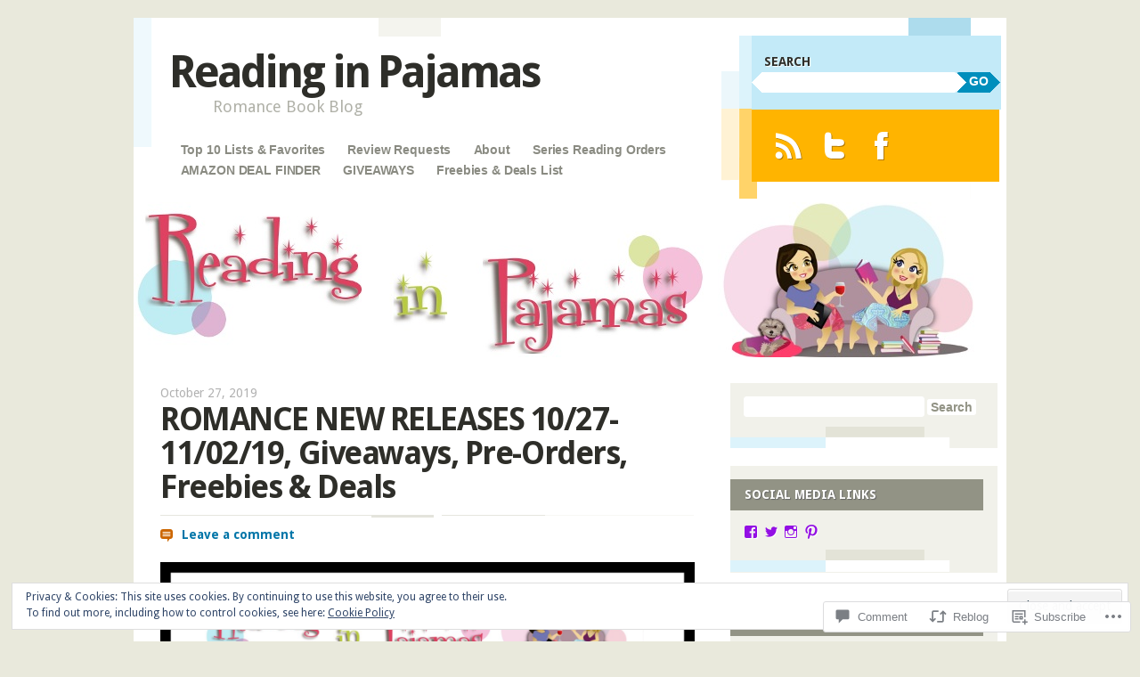

--- FILE ---
content_type: text/html; charset=UTF-8
request_url: https://readinginpajamas.com/2019/10/27/romance-new-releases-10-27-11-02-19-giveaways-pre-orders-freebies-deals/
body_size: 37903
content:
<!DOCTYPE html>
<!--[if IE 8]>
<html id="ie8" lang="en">
<![endif]-->
<!--[if IE 9]>
<html id="ie9" lang="en">
<![endif]-->
<!--[if !(IE)]><!-->
<html lang="en">
<!--<![endif]-->
<head>
<meta charset="UTF-8" />
<meta name="viewport" content="width=device-width" />
<title>ROMANCE NEW RELEASES 10/27-11/02/19, Giveaways, Pre-Orders, Freebies &amp; Deals | Reading in Pajamas</title>
<link rel="profile" href="http://gmpg.org/xfn/11" />
<link rel="pingback" href="https://readinginpajamas.com/xmlrpc.php" />
<!--[if lt IE 9]>
<script src="https://s0.wp.com/wp-content/themes/pub/splendio/js/html5.js?m=1326922520i" type="text/javascript"></script>
<![endif]-->

<meta name='robots' content='max-image-preview:large' />

<!-- Async WordPress.com Remote Login -->
<script id="wpcom_remote_login_js">
var wpcom_remote_login_extra_auth = '';
function wpcom_remote_login_remove_dom_node_id( element_id ) {
	var dom_node = document.getElementById( element_id );
	if ( dom_node ) { dom_node.parentNode.removeChild( dom_node ); }
}
function wpcom_remote_login_remove_dom_node_classes( class_name ) {
	var dom_nodes = document.querySelectorAll( '.' + class_name );
	for ( var i = 0; i < dom_nodes.length; i++ ) {
		dom_nodes[ i ].parentNode.removeChild( dom_nodes[ i ] );
	}
}
function wpcom_remote_login_final_cleanup() {
	wpcom_remote_login_remove_dom_node_classes( "wpcom_remote_login_msg" );
	wpcom_remote_login_remove_dom_node_id( "wpcom_remote_login_key" );
	wpcom_remote_login_remove_dom_node_id( "wpcom_remote_login_validate" );
	wpcom_remote_login_remove_dom_node_id( "wpcom_remote_login_js" );
	wpcom_remote_login_remove_dom_node_id( "wpcom_request_access_iframe" );
	wpcom_remote_login_remove_dom_node_id( "wpcom_request_access_styles" );
}

// Watch for messages back from the remote login
window.addEventListener( "message", function( e ) {
	if ( e.origin === "https://r-login.wordpress.com" ) {
		var data = {};
		try {
			data = JSON.parse( e.data );
		} catch( e ) {
			wpcom_remote_login_final_cleanup();
			return;
		}

		if ( data.msg === 'LOGIN' ) {
			// Clean up the login check iframe
			wpcom_remote_login_remove_dom_node_id( "wpcom_remote_login_key" );

			var id_regex = new RegExp( /^[0-9]+$/ );
			var token_regex = new RegExp( /^.*|.*|.*$/ );
			if (
				token_regex.test( data.token )
				&& id_regex.test( data.wpcomid )
			) {
				// We have everything we need to ask for a login
				var script = document.createElement( "script" );
				script.setAttribute( "id", "wpcom_remote_login_validate" );
				script.src = '/remote-login.php?wpcom_remote_login=validate'
					+ '&wpcomid=' + data.wpcomid
					+ '&token=' + encodeURIComponent( data.token )
					+ '&host=' + window.location.protocol
					+ '//' + window.location.hostname
					+ '&postid=43487'
					+ '&is_singular=1';
				document.body.appendChild( script );
			}

			return;
		}

		// Safari ITP, not logged in, so redirect
		if ( data.msg === 'LOGIN-REDIRECT' ) {
			window.location = 'https://wordpress.com/log-in?redirect_to=' + window.location.href;
			return;
		}

		// Safari ITP, storage access failed, remove the request
		if ( data.msg === 'LOGIN-REMOVE' ) {
			var css_zap = 'html { -webkit-transition: margin-top 1s; transition: margin-top 1s; } /* 9001 */ html { margin-top: 0 !important; } * html body { margin-top: 0 !important; } @media screen and ( max-width: 782px ) { html { margin-top: 0 !important; } * html body { margin-top: 0 !important; } }';
			var style_zap = document.createElement( 'style' );
			style_zap.type = 'text/css';
			style_zap.appendChild( document.createTextNode( css_zap ) );
			document.body.appendChild( style_zap );

			var e = document.getElementById( 'wpcom_request_access_iframe' );
			e.parentNode.removeChild( e );

			document.cookie = 'wordpress_com_login_access=denied; path=/; max-age=31536000';

			return;
		}

		// Safari ITP
		if ( data.msg === 'REQUEST_ACCESS' ) {
			console.log( 'request access: safari' );

			// Check ITP iframe enable/disable knob
			if ( wpcom_remote_login_extra_auth !== 'safari_itp_iframe' ) {
				return;
			}

			// If we are in a "private window" there is no ITP.
			var private_window = false;
			try {
				var opendb = window.openDatabase( null, null, null, null );
			} catch( e ) {
				private_window = true;
			}

			if ( private_window ) {
				console.log( 'private window' );
				return;
			}

			var iframe = document.createElement( 'iframe' );
			iframe.id = 'wpcom_request_access_iframe';
			iframe.setAttribute( 'scrolling', 'no' );
			iframe.setAttribute( 'sandbox', 'allow-storage-access-by-user-activation allow-scripts allow-same-origin allow-top-navigation-by-user-activation' );
			iframe.src = 'https://r-login.wordpress.com/remote-login.php?wpcom_remote_login=request_access&origin=' + encodeURIComponent( data.origin ) + '&wpcomid=' + encodeURIComponent( data.wpcomid );

			var css = 'html { -webkit-transition: margin-top 1s; transition: margin-top 1s; } /* 9001 */ html { margin-top: 46px !important; } * html body { margin-top: 46px !important; } @media screen and ( max-width: 660px ) { html { margin-top: 71px !important; } * html body { margin-top: 71px !important; } #wpcom_request_access_iframe { display: block; height: 71px !important; } } #wpcom_request_access_iframe { border: 0px; height: 46px; position: fixed; top: 0; left: 0; width: 100%; min-width: 100%; z-index: 99999; background: #23282d; } ';

			var style = document.createElement( 'style' );
			style.type = 'text/css';
			style.id = 'wpcom_request_access_styles';
			style.appendChild( document.createTextNode( css ) );
			document.body.appendChild( style );

			document.body.appendChild( iframe );
		}

		if ( data.msg === 'DONE' ) {
			wpcom_remote_login_final_cleanup();
		}
	}
}, false );

// Inject the remote login iframe after the page has had a chance to load
// more critical resources
window.addEventListener( "DOMContentLoaded", function( e ) {
	var iframe = document.createElement( "iframe" );
	iframe.style.display = "none";
	iframe.setAttribute( "scrolling", "no" );
	iframe.setAttribute( "id", "wpcom_remote_login_key" );
	iframe.src = "https://r-login.wordpress.com/remote-login.php"
		+ "?wpcom_remote_login=key"
		+ "&origin=aHR0cHM6Ly9yZWFkaW5naW5wYWphbWFzLmNvbQ%3D%3D"
		+ "&wpcomid=47430619"
		+ "&time=" + Math.floor( Date.now() / 1000 );
	document.body.appendChild( iframe );
}, false );
</script>
<link rel='dns-prefetch' href='//s0.wp.com' />
<link rel='dns-prefetch' href='//widgets.wp.com' />
<link rel='dns-prefetch' href='//wordpress.com' />
<link rel='dns-prefetch' href='//fonts-api.wp.com' />
<link rel='dns-prefetch' href='//af.pubmine.com' />
<link rel="alternate" type="application/rss+xml" title="Reading in Pajamas &raquo; Feed" href="https://readinginpajamas.com/feed/" />
<link rel="alternate" type="application/rss+xml" title="Reading in Pajamas &raquo; Comments Feed" href="https://readinginpajamas.com/comments/feed/" />
<link rel="alternate" type="application/rss+xml" title="Reading in Pajamas &raquo; ROMANCE NEW RELEASES 10/27-11/02/19, Giveaways, Pre-Orders, Freebies &amp;&nbsp;Deals Comments Feed" href="https://readinginpajamas.com/2019/10/27/romance-new-releases-10-27-11-02-19-giveaways-pre-orders-freebies-deals/feed/" />
	<script type="text/javascript">
		/* <![CDATA[ */
		function addLoadEvent(func) {
			var oldonload = window.onload;
			if (typeof window.onload != 'function') {
				window.onload = func;
			} else {
				window.onload = function () {
					oldonload();
					func();
				}
			}
		}
		/* ]]> */
	</script>
	<link crossorigin='anonymous' rel='stylesheet' id='all-css-0-1' href='/_static/??-eJx9zN0KwjAMhuEbsgZ/5vBAvJbShtE1bYNJKLt7NxEEEQ9fku+Bzi60qlgVijkmm1IV6ClOqAJo67XlhI58B8XC5BUFRBfCfRDZwW9gRmUf8rtBrEJp0WjdPnAzouMm+lX/REoZP+6rtvd7uR3G4XQcr5fzMD8BGYBNRA==&cssminify=yes' type='text/css' media='all' />
<style id='wp-emoji-styles-inline-css'>

	img.wp-smiley, img.emoji {
		display: inline !important;
		border: none !important;
		box-shadow: none !important;
		height: 1em !important;
		width: 1em !important;
		margin: 0 0.07em !important;
		vertical-align: -0.1em !important;
		background: none !important;
		padding: 0 !important;
	}
/*# sourceURL=wp-emoji-styles-inline-css */
</style>
<link crossorigin='anonymous' rel='stylesheet' id='all-css-2-1' href='/wp-content/plugins/gutenberg-core/v22.4.0/build/styles/block-library/style.min.css?m=1768935615i&cssminify=yes' type='text/css' media='all' />
<style id='wp-block-library-inline-css'>
.has-text-align-justify {
	text-align:justify;
}
.has-text-align-justify{text-align:justify;}

/*# sourceURL=wp-block-library-inline-css */
</style><style id='global-styles-inline-css'>
:root{--wp--preset--aspect-ratio--square: 1;--wp--preset--aspect-ratio--4-3: 4/3;--wp--preset--aspect-ratio--3-4: 3/4;--wp--preset--aspect-ratio--3-2: 3/2;--wp--preset--aspect-ratio--2-3: 2/3;--wp--preset--aspect-ratio--16-9: 16/9;--wp--preset--aspect-ratio--9-16: 9/16;--wp--preset--color--black: #000000;--wp--preset--color--cyan-bluish-gray: #abb8c3;--wp--preset--color--white: #ffffff;--wp--preset--color--pale-pink: #f78da7;--wp--preset--color--vivid-red: #cf2e2e;--wp--preset--color--luminous-vivid-orange: #ff6900;--wp--preset--color--luminous-vivid-amber: #fcb900;--wp--preset--color--light-green-cyan: #7bdcb5;--wp--preset--color--vivid-green-cyan: #00d084;--wp--preset--color--pale-cyan-blue: #8ed1fc;--wp--preset--color--vivid-cyan-blue: #0693e3;--wp--preset--color--vivid-purple: #9b51e0;--wp--preset--gradient--vivid-cyan-blue-to-vivid-purple: linear-gradient(135deg,rgb(6,147,227) 0%,rgb(155,81,224) 100%);--wp--preset--gradient--light-green-cyan-to-vivid-green-cyan: linear-gradient(135deg,rgb(122,220,180) 0%,rgb(0,208,130) 100%);--wp--preset--gradient--luminous-vivid-amber-to-luminous-vivid-orange: linear-gradient(135deg,rgb(252,185,0) 0%,rgb(255,105,0) 100%);--wp--preset--gradient--luminous-vivid-orange-to-vivid-red: linear-gradient(135deg,rgb(255,105,0) 0%,rgb(207,46,46) 100%);--wp--preset--gradient--very-light-gray-to-cyan-bluish-gray: linear-gradient(135deg,rgb(238,238,238) 0%,rgb(169,184,195) 100%);--wp--preset--gradient--cool-to-warm-spectrum: linear-gradient(135deg,rgb(74,234,220) 0%,rgb(151,120,209) 20%,rgb(207,42,186) 40%,rgb(238,44,130) 60%,rgb(251,105,98) 80%,rgb(254,248,76) 100%);--wp--preset--gradient--blush-light-purple: linear-gradient(135deg,rgb(255,206,236) 0%,rgb(152,150,240) 100%);--wp--preset--gradient--blush-bordeaux: linear-gradient(135deg,rgb(254,205,165) 0%,rgb(254,45,45) 50%,rgb(107,0,62) 100%);--wp--preset--gradient--luminous-dusk: linear-gradient(135deg,rgb(255,203,112) 0%,rgb(199,81,192) 50%,rgb(65,88,208) 100%);--wp--preset--gradient--pale-ocean: linear-gradient(135deg,rgb(255,245,203) 0%,rgb(182,227,212) 50%,rgb(51,167,181) 100%);--wp--preset--gradient--electric-grass: linear-gradient(135deg,rgb(202,248,128) 0%,rgb(113,206,126) 100%);--wp--preset--gradient--midnight: linear-gradient(135deg,rgb(2,3,129) 0%,rgb(40,116,252) 100%);--wp--preset--font-size--small: 13px;--wp--preset--font-size--medium: 20px;--wp--preset--font-size--large: 36px;--wp--preset--font-size--x-large: 42px;--wp--preset--font-family--albert-sans: 'Albert Sans', sans-serif;--wp--preset--font-family--alegreya: Alegreya, serif;--wp--preset--font-family--arvo: Arvo, serif;--wp--preset--font-family--bodoni-moda: 'Bodoni Moda', serif;--wp--preset--font-family--bricolage-grotesque: 'Bricolage Grotesque', sans-serif;--wp--preset--font-family--cabin: Cabin, sans-serif;--wp--preset--font-family--chivo: Chivo, sans-serif;--wp--preset--font-family--commissioner: Commissioner, sans-serif;--wp--preset--font-family--cormorant: Cormorant, serif;--wp--preset--font-family--courier-prime: 'Courier Prime', monospace;--wp--preset--font-family--crimson-pro: 'Crimson Pro', serif;--wp--preset--font-family--dm-mono: 'DM Mono', monospace;--wp--preset--font-family--dm-sans: 'DM Sans', sans-serif;--wp--preset--font-family--dm-serif-display: 'DM Serif Display', serif;--wp--preset--font-family--domine: Domine, serif;--wp--preset--font-family--eb-garamond: 'EB Garamond', serif;--wp--preset--font-family--epilogue: Epilogue, sans-serif;--wp--preset--font-family--fahkwang: Fahkwang, sans-serif;--wp--preset--font-family--figtree: Figtree, sans-serif;--wp--preset--font-family--fira-sans: 'Fira Sans', sans-serif;--wp--preset--font-family--fjalla-one: 'Fjalla One', sans-serif;--wp--preset--font-family--fraunces: Fraunces, serif;--wp--preset--font-family--gabarito: Gabarito, system-ui;--wp--preset--font-family--ibm-plex-mono: 'IBM Plex Mono', monospace;--wp--preset--font-family--ibm-plex-sans: 'IBM Plex Sans', sans-serif;--wp--preset--font-family--ibarra-real-nova: 'Ibarra Real Nova', serif;--wp--preset--font-family--instrument-serif: 'Instrument Serif', serif;--wp--preset--font-family--inter: Inter, sans-serif;--wp--preset--font-family--josefin-sans: 'Josefin Sans', sans-serif;--wp--preset--font-family--jost: Jost, sans-serif;--wp--preset--font-family--libre-baskerville: 'Libre Baskerville', serif;--wp--preset--font-family--libre-franklin: 'Libre Franklin', sans-serif;--wp--preset--font-family--literata: Literata, serif;--wp--preset--font-family--lora: Lora, serif;--wp--preset--font-family--merriweather: Merriweather, serif;--wp--preset--font-family--montserrat: Montserrat, sans-serif;--wp--preset--font-family--newsreader: Newsreader, serif;--wp--preset--font-family--noto-sans-mono: 'Noto Sans Mono', sans-serif;--wp--preset--font-family--nunito: Nunito, sans-serif;--wp--preset--font-family--open-sans: 'Open Sans', sans-serif;--wp--preset--font-family--overpass: Overpass, sans-serif;--wp--preset--font-family--pt-serif: 'PT Serif', serif;--wp--preset--font-family--petrona: Petrona, serif;--wp--preset--font-family--piazzolla: Piazzolla, serif;--wp--preset--font-family--playfair-display: 'Playfair Display', serif;--wp--preset--font-family--plus-jakarta-sans: 'Plus Jakarta Sans', sans-serif;--wp--preset--font-family--poppins: Poppins, sans-serif;--wp--preset--font-family--raleway: Raleway, sans-serif;--wp--preset--font-family--roboto: Roboto, sans-serif;--wp--preset--font-family--roboto-slab: 'Roboto Slab', serif;--wp--preset--font-family--rubik: Rubik, sans-serif;--wp--preset--font-family--rufina: Rufina, serif;--wp--preset--font-family--sora: Sora, sans-serif;--wp--preset--font-family--source-sans-3: 'Source Sans 3', sans-serif;--wp--preset--font-family--source-serif-4: 'Source Serif 4', serif;--wp--preset--font-family--space-mono: 'Space Mono', monospace;--wp--preset--font-family--syne: Syne, sans-serif;--wp--preset--font-family--texturina: Texturina, serif;--wp--preset--font-family--urbanist: Urbanist, sans-serif;--wp--preset--font-family--work-sans: 'Work Sans', sans-serif;--wp--preset--spacing--20: 0.44rem;--wp--preset--spacing--30: 0.67rem;--wp--preset--spacing--40: 1rem;--wp--preset--spacing--50: 1.5rem;--wp--preset--spacing--60: 2.25rem;--wp--preset--spacing--70: 3.38rem;--wp--preset--spacing--80: 5.06rem;--wp--preset--shadow--natural: 6px 6px 9px rgba(0, 0, 0, 0.2);--wp--preset--shadow--deep: 12px 12px 50px rgba(0, 0, 0, 0.4);--wp--preset--shadow--sharp: 6px 6px 0px rgba(0, 0, 0, 0.2);--wp--preset--shadow--outlined: 6px 6px 0px -3px rgb(255, 255, 255), 6px 6px rgb(0, 0, 0);--wp--preset--shadow--crisp: 6px 6px 0px rgb(0, 0, 0);}:where(body) { margin: 0; }:where(.is-layout-flex){gap: 0.5em;}:where(.is-layout-grid){gap: 0.5em;}body .is-layout-flex{display: flex;}.is-layout-flex{flex-wrap: wrap;align-items: center;}.is-layout-flex > :is(*, div){margin: 0;}body .is-layout-grid{display: grid;}.is-layout-grid > :is(*, div){margin: 0;}body{padding-top: 0px;padding-right: 0px;padding-bottom: 0px;padding-left: 0px;}:root :where(.wp-element-button, .wp-block-button__link){background-color: #32373c;border-width: 0;color: #fff;font-family: inherit;font-size: inherit;font-style: inherit;font-weight: inherit;letter-spacing: inherit;line-height: inherit;padding-top: calc(0.667em + 2px);padding-right: calc(1.333em + 2px);padding-bottom: calc(0.667em + 2px);padding-left: calc(1.333em + 2px);text-decoration: none;text-transform: inherit;}.has-black-color{color: var(--wp--preset--color--black) !important;}.has-cyan-bluish-gray-color{color: var(--wp--preset--color--cyan-bluish-gray) !important;}.has-white-color{color: var(--wp--preset--color--white) !important;}.has-pale-pink-color{color: var(--wp--preset--color--pale-pink) !important;}.has-vivid-red-color{color: var(--wp--preset--color--vivid-red) !important;}.has-luminous-vivid-orange-color{color: var(--wp--preset--color--luminous-vivid-orange) !important;}.has-luminous-vivid-amber-color{color: var(--wp--preset--color--luminous-vivid-amber) !important;}.has-light-green-cyan-color{color: var(--wp--preset--color--light-green-cyan) !important;}.has-vivid-green-cyan-color{color: var(--wp--preset--color--vivid-green-cyan) !important;}.has-pale-cyan-blue-color{color: var(--wp--preset--color--pale-cyan-blue) !important;}.has-vivid-cyan-blue-color{color: var(--wp--preset--color--vivid-cyan-blue) !important;}.has-vivid-purple-color{color: var(--wp--preset--color--vivid-purple) !important;}.has-black-background-color{background-color: var(--wp--preset--color--black) !important;}.has-cyan-bluish-gray-background-color{background-color: var(--wp--preset--color--cyan-bluish-gray) !important;}.has-white-background-color{background-color: var(--wp--preset--color--white) !important;}.has-pale-pink-background-color{background-color: var(--wp--preset--color--pale-pink) !important;}.has-vivid-red-background-color{background-color: var(--wp--preset--color--vivid-red) !important;}.has-luminous-vivid-orange-background-color{background-color: var(--wp--preset--color--luminous-vivid-orange) !important;}.has-luminous-vivid-amber-background-color{background-color: var(--wp--preset--color--luminous-vivid-amber) !important;}.has-light-green-cyan-background-color{background-color: var(--wp--preset--color--light-green-cyan) !important;}.has-vivid-green-cyan-background-color{background-color: var(--wp--preset--color--vivid-green-cyan) !important;}.has-pale-cyan-blue-background-color{background-color: var(--wp--preset--color--pale-cyan-blue) !important;}.has-vivid-cyan-blue-background-color{background-color: var(--wp--preset--color--vivid-cyan-blue) !important;}.has-vivid-purple-background-color{background-color: var(--wp--preset--color--vivid-purple) !important;}.has-black-border-color{border-color: var(--wp--preset--color--black) !important;}.has-cyan-bluish-gray-border-color{border-color: var(--wp--preset--color--cyan-bluish-gray) !important;}.has-white-border-color{border-color: var(--wp--preset--color--white) !important;}.has-pale-pink-border-color{border-color: var(--wp--preset--color--pale-pink) !important;}.has-vivid-red-border-color{border-color: var(--wp--preset--color--vivid-red) !important;}.has-luminous-vivid-orange-border-color{border-color: var(--wp--preset--color--luminous-vivid-orange) !important;}.has-luminous-vivid-amber-border-color{border-color: var(--wp--preset--color--luminous-vivid-amber) !important;}.has-light-green-cyan-border-color{border-color: var(--wp--preset--color--light-green-cyan) !important;}.has-vivid-green-cyan-border-color{border-color: var(--wp--preset--color--vivid-green-cyan) !important;}.has-pale-cyan-blue-border-color{border-color: var(--wp--preset--color--pale-cyan-blue) !important;}.has-vivid-cyan-blue-border-color{border-color: var(--wp--preset--color--vivid-cyan-blue) !important;}.has-vivid-purple-border-color{border-color: var(--wp--preset--color--vivid-purple) !important;}.has-vivid-cyan-blue-to-vivid-purple-gradient-background{background: var(--wp--preset--gradient--vivid-cyan-blue-to-vivid-purple) !important;}.has-light-green-cyan-to-vivid-green-cyan-gradient-background{background: var(--wp--preset--gradient--light-green-cyan-to-vivid-green-cyan) !important;}.has-luminous-vivid-amber-to-luminous-vivid-orange-gradient-background{background: var(--wp--preset--gradient--luminous-vivid-amber-to-luminous-vivid-orange) !important;}.has-luminous-vivid-orange-to-vivid-red-gradient-background{background: var(--wp--preset--gradient--luminous-vivid-orange-to-vivid-red) !important;}.has-very-light-gray-to-cyan-bluish-gray-gradient-background{background: var(--wp--preset--gradient--very-light-gray-to-cyan-bluish-gray) !important;}.has-cool-to-warm-spectrum-gradient-background{background: var(--wp--preset--gradient--cool-to-warm-spectrum) !important;}.has-blush-light-purple-gradient-background{background: var(--wp--preset--gradient--blush-light-purple) !important;}.has-blush-bordeaux-gradient-background{background: var(--wp--preset--gradient--blush-bordeaux) !important;}.has-luminous-dusk-gradient-background{background: var(--wp--preset--gradient--luminous-dusk) !important;}.has-pale-ocean-gradient-background{background: var(--wp--preset--gradient--pale-ocean) !important;}.has-electric-grass-gradient-background{background: var(--wp--preset--gradient--electric-grass) !important;}.has-midnight-gradient-background{background: var(--wp--preset--gradient--midnight) !important;}.has-small-font-size{font-size: var(--wp--preset--font-size--small) !important;}.has-medium-font-size{font-size: var(--wp--preset--font-size--medium) !important;}.has-large-font-size{font-size: var(--wp--preset--font-size--large) !important;}.has-x-large-font-size{font-size: var(--wp--preset--font-size--x-large) !important;}.has-albert-sans-font-family{font-family: var(--wp--preset--font-family--albert-sans) !important;}.has-alegreya-font-family{font-family: var(--wp--preset--font-family--alegreya) !important;}.has-arvo-font-family{font-family: var(--wp--preset--font-family--arvo) !important;}.has-bodoni-moda-font-family{font-family: var(--wp--preset--font-family--bodoni-moda) !important;}.has-bricolage-grotesque-font-family{font-family: var(--wp--preset--font-family--bricolage-grotesque) !important;}.has-cabin-font-family{font-family: var(--wp--preset--font-family--cabin) !important;}.has-chivo-font-family{font-family: var(--wp--preset--font-family--chivo) !important;}.has-commissioner-font-family{font-family: var(--wp--preset--font-family--commissioner) !important;}.has-cormorant-font-family{font-family: var(--wp--preset--font-family--cormorant) !important;}.has-courier-prime-font-family{font-family: var(--wp--preset--font-family--courier-prime) !important;}.has-crimson-pro-font-family{font-family: var(--wp--preset--font-family--crimson-pro) !important;}.has-dm-mono-font-family{font-family: var(--wp--preset--font-family--dm-mono) !important;}.has-dm-sans-font-family{font-family: var(--wp--preset--font-family--dm-sans) !important;}.has-dm-serif-display-font-family{font-family: var(--wp--preset--font-family--dm-serif-display) !important;}.has-domine-font-family{font-family: var(--wp--preset--font-family--domine) !important;}.has-eb-garamond-font-family{font-family: var(--wp--preset--font-family--eb-garamond) !important;}.has-epilogue-font-family{font-family: var(--wp--preset--font-family--epilogue) !important;}.has-fahkwang-font-family{font-family: var(--wp--preset--font-family--fahkwang) !important;}.has-figtree-font-family{font-family: var(--wp--preset--font-family--figtree) !important;}.has-fira-sans-font-family{font-family: var(--wp--preset--font-family--fira-sans) !important;}.has-fjalla-one-font-family{font-family: var(--wp--preset--font-family--fjalla-one) !important;}.has-fraunces-font-family{font-family: var(--wp--preset--font-family--fraunces) !important;}.has-gabarito-font-family{font-family: var(--wp--preset--font-family--gabarito) !important;}.has-ibm-plex-mono-font-family{font-family: var(--wp--preset--font-family--ibm-plex-mono) !important;}.has-ibm-plex-sans-font-family{font-family: var(--wp--preset--font-family--ibm-plex-sans) !important;}.has-ibarra-real-nova-font-family{font-family: var(--wp--preset--font-family--ibarra-real-nova) !important;}.has-instrument-serif-font-family{font-family: var(--wp--preset--font-family--instrument-serif) !important;}.has-inter-font-family{font-family: var(--wp--preset--font-family--inter) !important;}.has-josefin-sans-font-family{font-family: var(--wp--preset--font-family--josefin-sans) !important;}.has-jost-font-family{font-family: var(--wp--preset--font-family--jost) !important;}.has-libre-baskerville-font-family{font-family: var(--wp--preset--font-family--libre-baskerville) !important;}.has-libre-franklin-font-family{font-family: var(--wp--preset--font-family--libre-franklin) !important;}.has-literata-font-family{font-family: var(--wp--preset--font-family--literata) !important;}.has-lora-font-family{font-family: var(--wp--preset--font-family--lora) !important;}.has-merriweather-font-family{font-family: var(--wp--preset--font-family--merriweather) !important;}.has-montserrat-font-family{font-family: var(--wp--preset--font-family--montserrat) !important;}.has-newsreader-font-family{font-family: var(--wp--preset--font-family--newsreader) !important;}.has-noto-sans-mono-font-family{font-family: var(--wp--preset--font-family--noto-sans-mono) !important;}.has-nunito-font-family{font-family: var(--wp--preset--font-family--nunito) !important;}.has-open-sans-font-family{font-family: var(--wp--preset--font-family--open-sans) !important;}.has-overpass-font-family{font-family: var(--wp--preset--font-family--overpass) !important;}.has-pt-serif-font-family{font-family: var(--wp--preset--font-family--pt-serif) !important;}.has-petrona-font-family{font-family: var(--wp--preset--font-family--petrona) !important;}.has-piazzolla-font-family{font-family: var(--wp--preset--font-family--piazzolla) !important;}.has-playfair-display-font-family{font-family: var(--wp--preset--font-family--playfair-display) !important;}.has-plus-jakarta-sans-font-family{font-family: var(--wp--preset--font-family--plus-jakarta-sans) !important;}.has-poppins-font-family{font-family: var(--wp--preset--font-family--poppins) !important;}.has-raleway-font-family{font-family: var(--wp--preset--font-family--raleway) !important;}.has-roboto-font-family{font-family: var(--wp--preset--font-family--roboto) !important;}.has-roboto-slab-font-family{font-family: var(--wp--preset--font-family--roboto-slab) !important;}.has-rubik-font-family{font-family: var(--wp--preset--font-family--rubik) !important;}.has-rufina-font-family{font-family: var(--wp--preset--font-family--rufina) !important;}.has-sora-font-family{font-family: var(--wp--preset--font-family--sora) !important;}.has-source-sans-3-font-family{font-family: var(--wp--preset--font-family--source-sans-3) !important;}.has-source-serif-4-font-family{font-family: var(--wp--preset--font-family--source-serif-4) !important;}.has-space-mono-font-family{font-family: var(--wp--preset--font-family--space-mono) !important;}.has-syne-font-family{font-family: var(--wp--preset--font-family--syne) !important;}.has-texturina-font-family{font-family: var(--wp--preset--font-family--texturina) !important;}.has-urbanist-font-family{font-family: var(--wp--preset--font-family--urbanist) !important;}.has-work-sans-font-family{font-family: var(--wp--preset--font-family--work-sans) !important;}
/*# sourceURL=global-styles-inline-css */
</style>

<style id='classic-theme-styles-inline-css'>
.wp-block-button__link{background-color:#32373c;border-radius:9999px;box-shadow:none;color:#fff;font-size:1.125em;padding:calc(.667em + 2px) calc(1.333em + 2px);text-decoration:none}.wp-block-file__button{background:#32373c;color:#fff}.wp-block-accordion-heading{margin:0}.wp-block-accordion-heading__toggle{background-color:inherit!important;color:inherit!important}.wp-block-accordion-heading__toggle:not(:focus-visible){outline:none}.wp-block-accordion-heading__toggle:focus,.wp-block-accordion-heading__toggle:hover{background-color:inherit!important;border:none;box-shadow:none;color:inherit;padding:var(--wp--preset--spacing--20,1em) 0;text-decoration:none}.wp-block-accordion-heading__toggle:focus-visible{outline:auto;outline-offset:0}
/*# sourceURL=/wp-content/plugins/gutenberg-core/v22.4.0/build/styles/block-library/classic.min.css */
</style>
<link crossorigin='anonymous' rel='stylesheet' id='all-css-4-1' href='/_static/??-eJx9j9sOwjAIhl/ISjTzdGF8FNMD0c7RNYVuPr4sy27U7IbADx8/wJiN75NgEqBqclcfMTH4vqDqlK2AThCGaLFD0rGtZ97Af2yM4YGiOC+5EXyvI1ltjHO5ILPRSLGSkad68RrXomTrX0alecXcAK5p6d0HTKEvYKv0ZEWi/6GAiwdXYxdgwOLUWcXpS/6up1tudN2djud9c2maQ/sBK5V29A==&cssminify=yes' type='text/css' media='all' />
<link rel='stylesheet' id='verbum-gutenberg-css-css' href='https://widgets.wp.com/verbum-block-editor/block-editor.css?ver=1738686361' media='all' />
<link crossorigin='anonymous' rel='stylesheet' id='all-css-6-1' href='/_static/??/wp-content/mu-plugins/comment-likes/css/comment-likes.css,/i/noticons/noticons.css?m=1436783281j&cssminify=yes' type='text/css' media='all' />
<link rel='stylesheet' id='droid-sans-css' href='https://fonts-api.wp.com/css?family=Droid+Sans%3Aregular%2Cbold&#038;ver=20120821' media='all' />
<link crossorigin='anonymous' rel='stylesheet' id='all-css-8-1' href='/_static/??/wp-content/themes/pub/splendio/style.css,/wp-content/themes/pub/splendio/inc/style-wpcom.css?m=1741693343j&cssminify=yes' type='text/css' media='all' />
<style id='jetpack_facebook_likebox-inline-css'>
.widget_facebook_likebox {
	overflow: hidden;
}

/*# sourceURL=/wp-content/mu-plugins/jetpack-plugin/sun/modules/widgets/facebook-likebox/style.css */
</style>
<link crossorigin='anonymous' rel='stylesheet' id='all-css-10-1' href='/_static/??-eJzTLy/QTc7PK0nNK9HPLdUtyClNz8wr1i9KTcrJTwcy0/WTi5G5ekCujj52Temp+bo5+cmJJZn5eSgc3bScxMwikFb7XFtDE1NLExMLc0OTLACohS2q&cssminify=yes' type='text/css' media='all' />
<link crossorigin='anonymous' rel='stylesheet' id='print-css-11-1' href='/wp-content/mu-plugins/global-print/global-print.css?m=1465851035i&cssminify=yes' type='text/css' media='print' />
<style id='jetpack-global-styles-frontend-style-inline-css'>
:root { --font-headings: unset; --font-base: unset; --font-headings-default: -apple-system,BlinkMacSystemFont,"Segoe UI",Roboto,Oxygen-Sans,Ubuntu,Cantarell,"Helvetica Neue",sans-serif; --font-base-default: -apple-system,BlinkMacSystemFont,"Segoe UI",Roboto,Oxygen-Sans,Ubuntu,Cantarell,"Helvetica Neue",sans-serif;}
/*# sourceURL=jetpack-global-styles-frontend-style-inline-css */
</style>
<link crossorigin='anonymous' rel='stylesheet' id='all-css-14-1' href='/_static/??-eJyNjcsKAjEMRX/IGtQZBxfip0hMS9sxTYppGfx7H7gRN+7ugcs5sFRHKi1Ig9Jd5R6zGMyhVaTrh8G6QFHfORhYwlvw6P39PbPENZmt4G/ROQuBKWVkxxrVvuBH1lIoz2waILJekF+HUzlupnG3nQ77YZwfuRJIaQ==&cssminify=yes' type='text/css' media='all' />
<script type="text/javascript" id="jetpack_related-posts-js-extra">
/* <![CDATA[ */
var related_posts_js_options = {"post_heading":"h4"};
//# sourceURL=jetpack_related-posts-js-extra
/* ]]> */
</script>
<script type="text/javascript" id="wpcom-actionbar-placeholder-js-extra">
/* <![CDATA[ */
var actionbardata = {"siteID":"47430619","postID":"43487","siteURL":"https://readinginpajamas.com","xhrURL":"https://readinginpajamas.com/wp-admin/admin-ajax.php","nonce":"790e1839d9","isLoggedIn":"","statusMessage":"","subsEmailDefault":"instantly","proxyScriptUrl":"https://s0.wp.com/wp-content/js/wpcom-proxy-request.js?m=1513050504i&amp;ver=20211021","shortlink":"https://wp.me/p3d0RZ-bjp","i18n":{"followedText":"New posts from this site will now appear in your \u003Ca href=\"https://wordpress.com/reader\"\u003EReader\u003C/a\u003E","foldBar":"Collapse this bar","unfoldBar":"Expand this bar","shortLinkCopied":"Shortlink copied to clipboard."}};
//# sourceURL=wpcom-actionbar-placeholder-js-extra
/* ]]> */
</script>
<script type="text/javascript" id="jetpack-mu-wpcom-settings-js-before">
/* <![CDATA[ */
var JETPACK_MU_WPCOM_SETTINGS = {"assetsUrl":"https://s0.wp.com/wp-content/mu-plugins/jetpack-mu-wpcom-plugin/sun/jetpack_vendor/automattic/jetpack-mu-wpcom/src/build/"};
//# sourceURL=jetpack-mu-wpcom-settings-js-before
/* ]]> */
</script>
<script crossorigin='anonymous' type='text/javascript'  src='/_static/??-eJx1j1EOwiAQRC8krjVp7I/xKKYFRBCWlQWrt5fGatTo12SyM2+yMJKQEbPGDKEI8sVYZHA6Uy9PswcuCHuLEoZivYKkfZ+1EhQ586dbBotLxwt447qa8VlQitfb81ZhvijN09Gdi063Wd4Bf0MiWJPq6K+1fNShVqgMwOQ1Khun/qGgzDYif+cHH83r7zEm1SsW0vfMj2EZCC7rSQRGFEZRqohd2Dabtl01zabr3B25DHkJ'></script>
<script type="text/javascript" id="rlt-proxy-js-after">
/* <![CDATA[ */
	rltInitialize( {"token":null,"iframeOrigins":["https:\/\/widgets.wp.com"]} );
//# sourceURL=rlt-proxy-js-after
/* ]]> */
</script>
<link rel="EditURI" type="application/rsd+xml" title="RSD" href="https://readinginpajamas.wordpress.com/xmlrpc.php?rsd" />
<meta name="generator" content="WordPress.com" />
<link rel="canonical" href="https://readinginpajamas.com/2019/10/27/romance-new-releases-10-27-11-02-19-giveaways-pre-orders-freebies-deals/" />
<link rel='shortlink' href='https://wp.me/p3d0RZ-bjp' />
<link rel="alternate" type="application/json+oembed" href="https://public-api.wordpress.com/oembed/?format=json&amp;url=https%3A%2F%2Freadinginpajamas.com%2F2019%2F10%2F27%2Fromance-new-releases-10-27-11-02-19-giveaways-pre-orders-freebies-deals%2F&amp;for=wpcom-auto-discovery" /><link rel="alternate" type="application/xml+oembed" href="https://public-api.wordpress.com/oembed/?format=xml&amp;url=https%3A%2F%2Freadinginpajamas.com%2F2019%2F10%2F27%2Fromance-new-releases-10-27-11-02-19-giveaways-pre-orders-freebies-deals%2F&amp;for=wpcom-auto-discovery" />
<!-- Jetpack Open Graph Tags -->
<meta property="og:type" content="article" />
<meta property="og:title" content="ROMANCE NEW RELEASES 10/27-11/02/19, Giveaways, Pre-Orders, Freebies &amp; Deals" />
<meta property="og:url" content="https://readinginpajamas.com/2019/10/27/romance-new-releases-10-27-11-02-19-giveaways-pre-orders-freebies-deals/" />
<meta property="og:description" content="✿ROMANCE NEW RELEASES 10/27-11/02/19✿ ✦Sergeant&#8217;s Christmas Siege (An Alaska Force Novel Book 3) by Megan Crane (Contemporary Romance) (Releasing 10/29/19) ➢ Kindle $7.99 ‪✦The Reluctant Rake…" />
<meta property="article:published_time" content="2019-10-27T19:35:38+00:00" />
<meta property="article:modified_time" content="2019-10-27T19:35:38+00:00" />
<meta property="og:site_name" content="Reading in Pajamas" />
<meta property="og:image" content="https://readinginpajamas.com/wp-content/uploads/2019/10/a234b97f-15b3-45a9-bfe3-51acecbc79da.png" />
<meta property="og:image:width" content="2331" />
<meta property="og:image:height" content="3264" />
<meta property="og:image:alt" content="A234B97F-15B3-45A9-BFE3-51ACECBC79DA" />
<meta property="og:locale" content="en_US" />
<meta property="article:publisher" content="https://www.facebook.com/WordPresscom" />
<meta name="twitter:creator" content="@ReadingPajamas" />
<meta name="twitter:site" content="@ReadingPajamas" />
<meta name="twitter:text:title" content="ROMANCE NEW RELEASES 10/27-11/02/19, Giveaways, Pre-Orders, Freebies &amp;&nbsp;Deals" />
<meta name="twitter:image" content="https://readinginpajamas.com/wp-content/uploads/2019/10/a234b97f-15b3-45a9-bfe3-51acecbc79da.png?w=640" />
<meta name="twitter:image:alt" content="A234B97F-15B3-45A9-BFE3-51ACECBC79DA" />
<meta name="twitter:card" content="summary_large_image" />

<!-- End Jetpack Open Graph Tags -->
<link rel="shortcut icon" type="image/x-icon" href="https://secure.gravatar.com/blavatar/8e14f24bd815d3e6b53d5a7d633751abfbeb889e557ed48f69cb0d2e0d42ff4d?s=32" sizes="16x16" />
<link rel="icon" type="image/x-icon" href="https://secure.gravatar.com/blavatar/8e14f24bd815d3e6b53d5a7d633751abfbeb889e557ed48f69cb0d2e0d42ff4d?s=32" sizes="16x16" />
<link rel="apple-touch-icon" href="https://secure.gravatar.com/blavatar/8e14f24bd815d3e6b53d5a7d633751abfbeb889e557ed48f69cb0d2e0d42ff4d?s=114" />
<link rel='openid.server' href='https://readinginpajamas.com/?openidserver=1' />
<link rel='openid.delegate' href='https://readinginpajamas.com/' />
<link rel="search" type="application/opensearchdescription+xml" href="https://readinginpajamas.com/osd.xml" title="Reading in Pajamas" />
<link rel="search" type="application/opensearchdescription+xml" href="https://s1.wp.com/opensearch.xml" title="WordPress.com" />
<meta name="theme-color" content="#27589b" />
	<style type="text/css">
		#wrapper {
			background: #fff;
		}
			body {
			background: none;
		}
		#colophon .site-info {
			padding: 1em;
		}
		</style>
			<style type="text/css">
			.recentcomments a {
				display: inline !important;
				padding: 0 !important;
				margin: 0 !important;
			}

			table.recentcommentsavatartop img.avatar, table.recentcommentsavatarend img.avatar {
				border: 0px;
				margin: 0;
			}

			table.recentcommentsavatartop a, table.recentcommentsavatarend a {
				border: 0px !important;
				background-color: transparent !important;
			}

			td.recentcommentsavatarend, td.recentcommentsavatartop {
				padding: 0px 0px 1px 0px;
				margin: 0px;
			}

			td.recentcommentstextend {
				border: none !important;
				padding: 0px 0px 2px 10px;
			}

			.rtl td.recentcommentstextend {
				padding: 0px 10px 2px 0px;
			}

			td.recentcommentstexttop {
				border: none;
				padding: 0px 0px 0px 10px;
			}

			.rtl td.recentcommentstexttop {
				padding: 0px 10px 0px 0px;
			}
		</style>
		<meta name="description" content="✿ROMANCE NEW RELEASES 10/27-11/02/19✿ ✦Sergeant&#039;s Christmas Siege (An Alaska Force Novel Book 3) by Megan Crane (Contemporary Romance) (Releasing 10/29/19) ➢ Kindle $7.99 https://amzn.to/2BzN4KO ‪✦The Reluctant Rake by Jane Ashford (Historical Romance) (Releasing 10/29/19) ➢ Kindle $7.19 https://amzn.to/2MQ8aul‬ ✦A Mackenzie Clan Christmas (Mackenzies Series) by Jennifer Ashley (Historical Romance) (Releasing 10/29/19) ➢ Kindle $5.99 https://amzn.to/2BBkFnI&hellip;" />
<style type="text/css" id="custom-background-css">
body.custom-background { background-color: #27589b; }
</style>
	<script type="text/javascript">
/* <![CDATA[ */
var wa_client = {}; wa_client.cmd = []; wa_client.config = { 'blog_id': 47430619, 'blog_language': 'en', 'is_wordads': true, 'hosting_type': 1, 'afp_account_id': null, 'afp_host_id': 5038568878849053, 'theme': 'pub/splendio', '_': { 'title': 'Advertisement', 'privacy_settings': 'Privacy Settings' }, 'formats': [ 'inline', 'belowpost', 'bottom_sticky', 'sidebar_sticky_right', 'sidebar', 'top', 'shortcode', 'gutenberg_rectangle', 'gutenberg_leaderboard', 'gutenberg_mobile_leaderboard', 'gutenberg_skyscraper' ] };
/* ]]> */
</script>
		<script type="text/javascript">

			window.doNotSellCallback = function() {

				var linkElements = [
					'a[href="https://wordpress.com/?ref=footer_blog"]',
					'a[href="https://wordpress.com/?ref=footer_website"]',
					'a[href="https://wordpress.com/?ref=vertical_footer"]',
					'a[href^="https://wordpress.com/?ref=footer_segment_"]',
				].join(',');

				var dnsLink = document.createElement( 'a' );
				dnsLink.href = 'https://wordpress.com/advertising-program-optout/';
				dnsLink.classList.add( 'do-not-sell-link' );
				dnsLink.rel = 'nofollow';
				dnsLink.style.marginLeft = '0.5em';
				dnsLink.textContent = 'Do Not Sell or Share My Personal Information';

				var creditLinks = document.querySelectorAll( linkElements );

				if ( 0 === creditLinks.length ) {
					return false;
				}

				Array.prototype.forEach.call( creditLinks, function( el ) {
					el.insertAdjacentElement( 'afterend', dnsLink );
				});

				return true;
			};

		</script>
		<style type="text/css" id="custom-colors-css">	body.custom-background.custom-colors {
		background-color: #e9e9dc;
	}
	.site-navigation li:hover > a,
	.site-navigation ul ul :hover > a {
		text-shadow: none;
	}
.site-navigation li:hover > a, .site-navigation ul ul :hover > a { color: #333333;}
.feature-slider a:hover, .feature-slider a.active { color: #383838;}
.entry-title a, .entry-title a:visited { color: #A122F0;}
.widget a { color: #930FE4;}
a:hover, a:focus, a:active { color: #A122F0;}
#entry-author-info a:hover,#entry-author-info a:focus,#entry-author-info a:active { color: #8D0EDC;}
a { color: #0075A8;}
a:visited { color: #0075A8;}
#branding hgroup .site-title a:hover { color: #0075A8;}
.entry-title a:hover { color: #0075A8;}
.single .entry-title a:hover { color: #0075A8;}
.featured-posts .entry-title a { color: #0075A8;}
.feature-slider a:hover,.feature-slider a.active { background-color: #00b4ff;}
.widget a:hover { color: #006B99;}
.site-navigation li:hover > a, .site-navigation ul ul :hover > a { background-color: #006B99;}
#entry-author-info a { color: #00638E;}
</style>
			<link rel="stylesheet" id="custom-css-css" type="text/css" href="https://s0.wp.com/?custom-css=1&#038;csblog=3d0RZ&#038;cscache=6&#038;csrev=12" />
			<script type="text/javascript">
	window.google_analytics_uacct = "UA-52447-2";
</script>

<script type="text/javascript">
	var _gaq = _gaq || [];
	_gaq.push(['_setAccount', 'UA-52447-2']);
	_gaq.push(['_gat._anonymizeIp']);
	_gaq.push(['_setDomainName', 'none']);
	_gaq.push(['_setAllowLinker', true]);
	_gaq.push(['_initData']);
	_gaq.push(['_trackPageview']);

	(function() {
		var ga = document.createElement('script'); ga.type = 'text/javascript'; ga.async = true;
		ga.src = ('https:' == document.location.protocol ? 'https://ssl' : 'http://www') + '.google-analytics.com/ga.js';
		(document.getElementsByTagName('head')[0] || document.getElementsByTagName('body')[0]).appendChild(ga);
	})();
</script>
<link crossorigin='anonymous' rel='stylesheet' id='all-css-0-3' href='/_static/??-eJylkEkOwjAMRS9EapVBwAJxFJQmVuQ2k+JEFbcnlEFdsICy87fsp2fDGIUKPqPP4IqIthjyDD3mKNXwzMDFw4W8gs4GNTDwSBFTo5hX8DXABV0sMiiZQmG075lX40feJGTQY6K6wJ/LhY4jaYO5HhoUSSscapLiweZ8tbhEtStkdY0dq0Qx0wSbp8aR/9PXhKATSl2/zLN0p57dqd3vNsdDu23X/Q2IJb+3&cssminify=yes' type='text/css' media='all' />
</head>

<body class="wp-singular post-template-default single single-post postid-43487 single-format-standard custom-background wp-theme-pubsplendio customizer-styles-applied jetpack-reblog-enabled custom-colors">
	<div id="wrapper" class="hfeed">
				<div id="header">
			<div id="branding">
				<header id="masthead" role="banner">
					<hgroup>
						<h1 class="site-title"><a href="https://readinginpajamas.com/" title="Reading in Pajamas" rel="home">Reading in Pajamas</a></h1>
						<h2 class="site-description">Romance Book Blog</h2>
					</hgroup>

					<nav role="navigation" class="site-navigation">
						<h1 class="assistive-text">Main menu</h1>
						<div class="assistive-text skip-link"><a href="#content" title="Skip to content">Skip to content</a></div>

						<div class="menu-header"><ul id="menu-reviews" class="menu"><li id="menu-item-590" class="menu-item menu-item-type-post_type menu-item-object-page menu-item-590"><a href="https://readinginpajamas.com/top-10-lists/">Top 10 Lists &amp; Favorites</a></li>
<li id="menu-item-593" class="menu-item menu-item-type-post_type menu-item-object-page menu-item-593"><a href="https://readinginpajamas.com/review-requests/">Review Requests</a></li>
<li id="menu-item-624" class="menu-item menu-item-type-post_type menu-item-object-page menu-item-624"><a href="https://readinginpajamas.com/about/">About</a></li>
<li id="menu-item-2274" class="menu-item menu-item-type-post_type menu-item-object-page menu-item-2274"><a href="https://readinginpajamas.com/series-reading-order-lists/">Series Reading Orders</a></li>
<li id="menu-item-7312" class="menu-item menu-item-type-post_type menu-item-object-page menu-item-7312"><a href="https://readinginpajamas.com/amazon-deal-finder/">AMAZON DEAL FINDER</a></li>
<li id="menu-item-9443" class="menu-item menu-item-type-post_type menu-item-object-page menu-item-9443"><a href="https://readinginpajamas.com/giveaways/">GIVEAWAYS</a></li>
<li id="menu-item-9582" class="menu-item menu-item-type-post_type menu-item-object-page menu-item-9582"><a href="https://readinginpajamas.com/freebies-deals-list/">Freebies &amp; Deals List</a></li>
</ul></div>					</nav>
				</header>
			</div><!-- #branding -->

			<div id="header-auxiliary">
				<div class="header-search">
					<form method="get" action="#">
						<fieldset>
							<p class="search-title">Search</p>
							<input type="text" value="" name="s" /><button type="submit">GO</button>
						 </fieldset>
					 </form>
				 </div><!-- .header-search -->

									 <div class="syndicate">
						  <ul class="fade">
															<li><a class="rss-link" href="https://readinginpajamas.com/feed/" title="RSS"><span>RSS Feed</span></a></li>
							
															<li><a class="twitter-link" href="http://www.twitter.com/ReadingPajamas" title="Twitter"><span>Twitter</span></a></li>
							
															<li><a class="facebook-link" href="http://www.facebook.com/readinginpajamas" title="Facebook"><span>Facebook</span></a></li>
													</ul>
					 </div><!-- .syndicate -->
							</div><!-- #header-auxiliary -->

			<div id="header-image" role="banner">
								<a href="https://readinginpajamas.com/">
											<img src="https://readinginpajamas.com/wp-content/uploads/2013/07/image.jpg" width="980" height="174" alt="" />
									</a>
							</div><!-- #header-image -->
		</div><!-- #header -->

		<div id="container">
		<div id="primary">
			<div id="content" role="main">

			
				
<article id="post-43487" class="post-43487 post type-post status-publish format-standard hentry category-free-ebooks-deals category-freebies category-giveaways category-weekly-recommended-reading-list tag-romance-new-releases tag-romance-new-releases-10-27-11-02-19 tag-romance-new-releases-october-2019">
	<header class="entry-header">
					<div class="entry-date">
				<a href="https://readinginpajamas.com/2019/10/27/romance-new-releases-10-27-11-02-19-giveaways-pre-orders-freebies-deals/" title="7:35 PM" rel="bookmark"><time class="entry-date" datetime="2019-10-27T19:35:38-05:00" pubdate>October 27, 2019</time></a>			</div><!-- .entry-date -->
				<h1 class="entry-title">ROMANCE NEW RELEASES 10/27-11/02/19, Giveaways, Pre-Orders, Freebies &amp;&nbsp;Deals</h1>
	</header><!-- .entry-header -->

	<ul class="entry-meta fade">
			<li class="comments-link"><a href="https://readinginpajamas.com/2019/10/27/romance-new-releases-10-27-11-02-19-giveaways-pre-orders-freebies-deals/#respond">Leave a comment</a></li>
		</ul><!-- .entry-meta -->

	<div class="entry-content">
		<p><img data-attachment-id="43490" data-permalink="https://readinginpajamas.com/2019/10/27/romance-new-releases-10-27-11-02-19-giveaways-pre-orders-freebies-deals/a234b97f-15b3-45a9-bfe3-51acecbc79da/#main" data-orig-file="https://readinginpajamas.com/wp-content/uploads/2019/10/a234b97f-15b3-45a9-bfe3-51acecbc79da.png" data-orig-size="2331,3264" data-comments-opened="1" data-image-meta="{&quot;aperture&quot;:&quot;0&quot;,&quot;credit&quot;:&quot;&quot;,&quot;camera&quot;:&quot;&quot;,&quot;caption&quot;:&quot;&quot;,&quot;created_timestamp&quot;:&quot;0&quot;,&quot;copyright&quot;:&quot;&quot;,&quot;focal_length&quot;:&quot;0&quot;,&quot;iso&quot;:&quot;0&quot;,&quot;shutter_speed&quot;:&quot;0&quot;,&quot;title&quot;:&quot;&quot;,&quot;orientation&quot;:&quot;0&quot;}" data-image-title="A234B97F-15B3-45A9-BFE3-51ACECBC79DA" data-image-description="" data-image-caption="" data-medium-file="https://readinginpajamas.com/wp-content/uploads/2019/10/a234b97f-15b3-45a9-bfe3-51acecbc79da.png?w=214" data-large-file="https://readinginpajamas.com/wp-content/uploads/2019/10/a234b97f-15b3-45a9-bfe3-51acecbc79da.png?w=600" class=" size-full wp-image-43490 aligncenter" src="https://readinginpajamas.com/wp-content/uploads/2019/10/a234b97f-15b3-45a9-bfe3-51acecbc79da.png?w=600" alt="A234B97F-15B3-45A9-BFE3-51ACECBC79DA"   srcset="https://readinginpajamas.com/wp-content/uploads/2019/10/a234b97f-15b3-45a9-bfe3-51acecbc79da.png 2331w, https://readinginpajamas.com/wp-content/uploads/2019/10/a234b97f-15b3-45a9-bfe3-51acecbc79da.png?w=107&amp;h=150 107w, https://readinginpajamas.com/wp-content/uploads/2019/10/a234b97f-15b3-45a9-bfe3-51acecbc79da.png?w=214&amp;h=300 214w, https://readinginpajamas.com/wp-content/uploads/2019/10/a234b97f-15b3-45a9-bfe3-51acecbc79da.png?w=768&amp;h=1075 768w, https://readinginpajamas.com/wp-content/uploads/2019/10/a234b97f-15b3-45a9-bfe3-51acecbc79da.png?w=731&amp;h=1024 731w, https://readinginpajamas.com/wp-content/uploads/2019/10/a234b97f-15b3-45a9-bfe3-51acecbc79da.png?w=1440&amp;h=2016 1440w" sizes="(max-width: 2331px) 100vw, 2331px" /><br />
<img data-attachment-id="10812" data-permalink="https://readinginpajamas.com/2015/08/02/romance-new-releases-84-88-freebies-deals-giveaways-list/image-890/#main" data-orig-file="https://readinginpajamas.com/wp-content/uploads/2015/08/image5.jpg" data-orig-size="851,315" data-comments-opened="1" data-image-meta="{&quot;aperture&quot;:&quot;0&quot;,&quot;credit&quot;:&quot;&quot;,&quot;camera&quot;:&quot;&quot;,&quot;caption&quot;:&quot;&quot;,&quot;created_timestamp&quot;:&quot;0&quot;,&quot;copyright&quot;:&quot;&quot;,&quot;focal_length&quot;:&quot;0&quot;,&quot;iso&quot;:&quot;0&quot;,&quot;shutter_speed&quot;:&quot;0&quot;,&quot;title&quot;:&quot;&quot;,&quot;orientation&quot;:&quot;1&quot;}" data-image-title="New Releases" data-image-description="" data-image-caption="" data-medium-file="https://readinginpajamas.com/wp-content/uploads/2015/08/image5.jpg?w=300" data-large-file="https://readinginpajamas.com/wp-content/uploads/2015/08/image5.jpg?w=600" class="size-medium wp-image-10812 aligncenter" src="https://readinginpajamas.com/wp-content/uploads/2015/08/image5.jpg?w=300&#038;h=111" alt="New Releases" width="300" height="111" srcset="https://readinginpajamas.com/wp-content/uploads/2015/08/image5.jpg?w=600 600w, https://readinginpajamas.com/wp-content/uploads/2015/08/image5.jpg?w=300 300w, https://readinginpajamas.com/wp-content/uploads/2015/08/image5.jpg?w=150 150w" sizes="(max-width: 300px) 100vw, 300px" /></p>
<h3>✿ROMANCE NEW RELEASES 10/27-11/02/19✿</h3>
<p>✦Sergeant&#8217;s Christmas Siege (An Alaska Force Novel Book 3) by Megan Crane (Contemporary Romance) (Releasing 10/29/19) ➢ Kindle $7.99 <a href="https://amzn.to/2BzN4KO" rel="nofollow">https://amzn.to/2BzN4KO</a></p>
<p>‪✦The Reluctant Rake by Jane Ashford (Historical Romance) (Releasing 10/29/19) ➢ Kindle $7.19 <a href="https://amzn.to/2MQ8aul‬" rel="nofollow">https://amzn.to/2MQ8aul‬</a></p>
<p>✦A Mackenzie Clan Christmas (Mackenzies Series) by Jennifer Ashley (Historical Romance) (Releasing 10/29/19) ➢ Kindle $5.99 <a href="https://amzn.to/2BBkFnI" rel="nofollow">https://amzn.to/2BBkFnI</a></p>
<p>✦A Mackenzie Yuletide (Mackenzies Series) by Jennifer Ashley (Historical Romance) (Releasing 10/29/19) ➢ Kindle $2.99 <a href="https://amzn.to/2Ju4nB8‬" rel="nofollow">https://amzn.to/2Ju4nB8‬</a></p>
<p>✦The Christmas Keeper (Happily Ever After Book 2) by Jenn McKinlay (Contemporary Romance) (Releasing 10/29/19) ➢ Kindle $7.99 <a href="https://amzn.to/2DCC5R6" rel="nofollow">https://amzn.to/2DCC5R6</a></p>
<p>✦Fever (Dark Kings Book 16) by Donna Grant (Paranormal Romance) (Releasing 10/29/19) ➢ Kindle $7.99 <a href="https://amzn.to/31UjnQg" rel="nofollow">https://amzn.to/31UjnQg</a></p>
<p>✦The Earl&#8217;s Christmas Pearl: A Duke&#8217;s Daught&#8230; by Megan Frampton (Historical Romance) (Releasing 10/29/19) ➢ Kindle $1.99 <a href="https://amzn.to/2JsAst3" rel="nofollow">https://amzn.to/2JsAst3</a> ‬</p>
<p>✦A Cowboy for Christmas: Includes a bonus story by Sara Richardson (Western Contemporary Romance) (Releasing 10/29/19) ➢ Kindle $6.99 <a href="https://amzn.to/2ooexfh‬" rel="nofollow">https://amzn.to/2ooexfh‬</a></p>
<p>‪✦Cowboy Firefighter Christmas Kiss (Smokin&#8217; &#8230; by Kim Redford (Western Contemporary Romance) (Releasing 10/29/19) ➢ Kindle $6.15 <a href="https://amzn.to/2BZ3psx" rel="nofollow">https://amzn.to/2BZ3psx</a> ‬</p>
<p>✦Angel in a Devil&#8217;s Arms: The Palace of Rogues by Julie Anne Long (Historical Romance) (Releasing 10/29/19) ➢ Kindle $6.99 <a href="https://amzn.to/2NgehaD" rel="nofollow">https://amzn.to/2NgehaD</a> ‬</p>
<p>✦Bred in the Bone (Widow&#8217;s Island Novella Bo&#8230; by Kendra Elliot (Romantic Suspense) (Releasing 10/29/19) ➢ Kindle $3.99 <a href="https://amzn.to/2PnoRz9‬" rel="nofollow">https://amzn.to/2PnoRz9‬</a></p>
<p>✦Finding Home Again (Catalina Cove) by Brenda Jackson (Contemporary Romance) (Releasing 10/29/19) ➢ Kindle $5.99 <a href="https://amzn.to/32TrgWb" rel="nofollow">https://amzn.to/32TrgWb</a> ‬</p>
<p>✦Tangled Up In Christmas (Texas Heat Book 2) by Lisa Renee Jones (Romantic Suspense) (Releasing 10/29/19) ➢ Kindle $5.99 <a href="https://amzn.to/32XFkOE" rel="nofollow">https://amzn.to/32XFkOE</a> ‬</p>
<p>✦If You Say So (KPD Motorcycle Patrol Book 6) by Lani Lynn Vale (Contemporary Romance) (Releasing 10/29/19) ➢ Kindle $4.99 <a href="https://amzn.to/2BKJXzh" rel="nofollow">https://amzn.to/2BKJXzh</a> ‬</p>
<p>✦Shadows: A Bayou Magic Novel by Kristen Proby (Paranormal Romance) (Releasing 10/29/19) ➢ Kindle $4.99 <a href="https://amzn.to/2Jsj3k1‬" rel="nofollow">https://amzn.to/2Jsj3k1‬</a></p>
<p>✦The Giving Heart (Summer Island Book 2) by Toni Blake (Contemporary Romance) (Releasing 10/29/19) ➢ Kindle $5.99 <a href="https://amzn.to/2WmXerl" rel="nofollow">https://amzn.to/2WmXerl</a> ‬</p>
<p>✦Explosive Vengeance (Vengeance Series Book 3) by Kaylea Cross (Romantic Suspense) (Releasing 10/29/19) ➢ Kindle $4.99 <a href="https://amzn.to/2JqUpQG" rel="nofollow">https://amzn.to/2JqUpQG</a> ‬</p>
<p>✦Love on the Edge of Reason (Pine Harbour Bo&#8230; by Zoe York (Contemporary Romance) (Releasing 10/29/19) ➢ Kindle $4.99 <a href="https://amzn.to/34aWw31‬" rel="nofollow">https://amzn.to/34aWw31‬</a></p>
<p>✦Warlock and the Bear (Banford and Beauty Be&#8230; by Mina Carter (Paranormal Romance) (Releasing 10/29/19) ➢ Kindle $3.99 <a href="https://amzn.to/2BOsk1K" rel="nofollow">https://amzn.to/2BOsk1K</a> ‬</p>
<p>✦The Duke&#8217;s Heart (Distinguished Rogues Book&#8230; by Heather Boyd (Historical Romance) (Releasing 10/29/19) ➢ Kindle $3.99 <a href="https://amzn.to/2PneE5K" rel="nofollow">https://amzn.to/2PneE5K</a> ‬</p>
<p>✦All I Want for Christmas Is You: Two full b&#8230; by Miranda Liasson (Contemporary Romance) (Releasing 10/29/19) ➢ Kindle $3.99 <a href="https://amzn.to/2piepOO‬" rel="nofollow">https://amzn.to/2piepOO‬</a></p>
<p>✦Christmas in Silver Springs by Brenda Novak (Contemporary Romance) (Releasing 10/29/19) ➢ Kindle $5.99 <a href="https://amzn.to/2Pm61sc" rel="nofollow">https://amzn.to/2Pm61sc</a> ‬</p>
<p>✦The Outlaw&#8217;s Heart (Runaway Brides Book 3) by Amy Sandas (Historical Romance) (Releasing 10/29/19) ➢ Kindle $7.19 <a href="https://amzn.to/2BLRfmx‬" rel="nofollow">https://amzn.to/2BLRfmx‬</a></p>
<p>✦Seared by the Dragon (MacBrayne Clan Book 2) by Emily Oscar (Paranormal Romance) (Releasing 10/29/19) ➢ Kindle $3.99 <a href="https://amzn.to/2BOuyhC‬" rel="nofollow">https://amzn.to/2BOuyhC‬</a></p>
<p>✦Christmas at Sleigh Bell Farm (The Elliotts&#8230; by Kaylie Newell (Contemporary Romance) (Releasing 10/29/19) ➢ Kindle $3.99 <a href="https://amzn.to/2NgubSf" rel="nofollow">https://amzn.to/2NgubSf</a> ‬</p>
<p>✦Wyoming Heart (Wyoming Men Book 9) by Diana Palmer (Western Romance) (Releasing 10/29/19) ➢ Kindle $6.99 <a href="https://amzn.to/32SWz3n" rel="nofollow">https://amzn.to/32SWz3n</a> ‬</p>
<p>✦The Devil in the Saddle (The Princes of Tex&#8230; by Julia London (Western Romance) (Releasing 10/29/19) ➢ Kindle $7.99 <a href="https://amzn.to/36cvUR2‬" rel="nofollow">https://amzn.to/36cvUR2‬</a></p>
<p>✦Stealing Kisses in the Snow (Rendezvous Fal&#8230; by Jo McNally (Contemporary Romance) (Releasing 10/29/19) ➢ Kindle $5.99 <a href="https://amzn.to/367XBKU" rel="nofollow">https://amzn.to/367XBKU</a> ‬</p>
<p>✦Forged Risk (Aegis Group Task Force Book 2) by Sidney Bristol (Romantic Suspense) (Releasing 10/29/19) ➢ Kindle $4.99 <a href="https://amzn.to/2Js90vp‬" rel="nofollow">https://amzn.to/2Js90vp‬</a></p>
<p>✦Breaking Beauty (Twisted Tales Book 1) by Teresa Mummert (Contemporary Romance) (Releasing 10/29/19) ➢ Kindle $3.99 <a href="https://amzn.to/31KceAM" rel="nofollow">https://amzn.to/31KceAM</a> ‬</p>
<p>✦My Favorite Things: A Christmas Collection by Lynsay Sands (Historical Romance) (Releasing 10/29/19) ➢ Kindle $6.99 <a href="https://amzn.to/2WsA4jD" rel="nofollow">https://amzn.to/2WsA4jD</a> ‬</p>
<p>✦Once Upon a Cowboy Christmas: A River Ranch&#8230; by Soraya Lane (Contemporary Romance) (Releasing 10/29/19) ➢ Kindle $7.99 <a href="https://amzn.to/2BOpGcc" rel="nofollow">https://amzn.to/2BOpGcc</a> ‬</p>
<p>✦This Earl of Mine (Bow Street Bachelors Boo&#8230; by Kate Bateman (Historical Romance) (Releasing 10/29/19) ➢ Kindle $7.99 <a href="https://amzn.to/32SrDAr‬" rel="nofollow">https://amzn.to/32SrDAr‬</a></p>
<p>✦Gypsy King (Tin Gypsy Book 1) by Devney Perry (Romantic Suspense) (Releasing 10/29/19) ➢ Kindle $4.99 <a href="https://amzn.to/2JqYiVM" rel="nofollow">https://amzn.to/2JqYiVM</a> ‬</p>
<p>✦Knox: A Chicago Blaze Hockey Romance by Brenda Rothert (Contemporary Romance) (Releasing 10/29/19) ➢ Kindle $2.99 <a href="https://amzn.to/2MPeK4o" rel="nofollow">https://amzn.to/2MPeK4o</a> ‬</p>
<p>✦The Christmas Set-Up: A Holiday Romance by Jill Shalvis (Contemporary Romance) (Releasing 10/28/19) ➢ Kindle $1.99 <a href="https://amzn.to/2pUKuw8" rel="nofollow">https://amzn.to/2pUKuw8</a> ‬</p>
<p>✦The Kingmaker (All the King&#8217;s Men) by Kennedy Ryan (Romantic Suspense) (Releasing 10/28/19) ➢ Paperback $15.29 <a href="https://amzn.to/31Uzig1‬" rel="nofollow">https://amzn.to/31Uzig1‬</a></p>
<p>‪✦Overnight Service (Always Satisfied Book 4) by Lauren Blakely (Contemporary Romance) (Releasing 10/30/19) ➢ Kindle $3.99 <a href="https://amzn.to/36by6IA" rel="nofollow">https://amzn.to/36by6IA</a> ‬</p>
<p>✦Greer and Remi: A Red Team Wedding Novella by Elaine Levine (Contemporary Romance) (Releasing 10/31/19) ➢ Kindle $2.99 <a href="https://amzn.to/2NinZsN‬" rel="nofollow">https://amzn.to/2NinZsN‬</a></p>
<p>~*~*~*~</p>
<p>✿Link to Previous Weekly Release Lists: <a href="http://bit.ly/1jz5V8S" rel="nofollow">http://bit.ly/1jz5V8S</a></p>
<p>~*~*~*~</p>
<p>★TOP 30 FAVORITE 2018 Romance Books★ <a href="https://wp.me/p3d0RZ-aYk" rel="nofollow">https://wp.me/p3d0RZ-aYk</a></p>
<p>~*~*~*~</p>
<p><b>✿Reading in Pajamas Interview with Sherrilyn Kenyon <a href="https://wp.me/p3d0RZ-aRC" rel="nofollow">https://wp.me/p3d0RZ-aRC</a><br />
Audio file (20 mins) and general written summary of questions asked on the blog post.</b></p>
<p>~*~*~*~</p>
<p><img class="aligncenter" src="https://readinginpajamas.com/wp-content/uploads/2015/10/image158.jpeg?w=300&#038;h=111" alt="Giveaways" width="300" height="111" /></p>
<p>✦Review, Guest Post &amp; Giveaway: A LIE FOR A LIE by Helena Hunting <a href="https://wp.me/p3d0RZ-biX" rel="nofollow">https://wp.me/p3d0RZ-biX</a><br />
►Enter Giveaway ➢ <a href="http://bit.ly/2OTdY7O" rel="nofollow">http://bit.ly/2OTdY7O</a><br />
(Ends 10/30)</p>
<p>★EBOOK GIVEAWAY★ Kindle Claim Code for ‪Mystery Man (The Dream Man Series Book 1) by Kristen Ashley<br />
►Enter FB Giveaway Here ➢ <a href="http://bit.ly/347nY1G" rel="nofollow">http://bit.ly/347nY1G</a><br />
(Ends Monday (10/28) by 6PM EST)</p>
<p>~*~*~*~</p>
<p><img loading="lazy" class="aligncenter" src="https://readinginpajamas.com/wp-content/uploads/2015/10/image156.jpeg?w=300&#038;h=111" alt="Pre-Orders" width="300" height="111" /><br />
✦Leopard&#8217;s Wrath (A Leopard Novel Book 12) by Christine Feehan (Paranormal Romance) (Releasing 11/05/19) ➢ Kindle $7.99 <a href="https://amzn.to/2DI9WrV" rel="nofollow">https://amzn.to/2DI9WrV</a></p>
<p>✦The Bromance Book Club by Lyssa Kay Adams (Contemporary Romance) (Releasing 11/05/19) ➢ Kindle $9.99 <a href="https://amzn.to/2BBXwl8" rel="nofollow">https://amzn.to/2BBXwl8</a></p>
<p>✦Someone to Honor (A Westcott Novel Book 6) by Mary Balogh (Historical Romance) (Releasing 11/05/19) ➢ Kindle $7.99 <a href="https://amzn.to/2BBz03D" rel="nofollow">https://amzn.to/2BBz03D</a></p>
<p>✦The Devil in the Saddle (The Princes of Texas Book 2) by Julia London (Western Romance) (Releasing 11/05/19) ➢ Kindle $7.99 <a href="https://amzn.to/2DIu5Oo" rel="nofollow">https://amzn.to/2DIu5Oo</a></p>
<p>‪✦Twist of Fate: A Heartbreaker Bay Novella by Jill Shalvis (Contemporary Romance) (Releasing 11/05/19) ➢ Kindle $2.99 <a href="https://amzn.to/2GBOQjs" rel="nofollow">https://amzn.to/2GBOQjs</a> ‬</p>
<p>✦Spun Out (Blacktop Cowboys Novel Book 10) by Lorelei James (Contemporary Romance) (Releasing 11/05/19) ➢ Kindle $9.99 <a href="https://amzn.to/2RNEIcN" rel="nofollow">https://amzn.to/2RNEIcN</a></p>
<p>‪✦More Than Pleasure You: A More Than Words Novella by Shayla Black (Contemporary Romance) (Releasing 11/12/19) ➢ Kindle $2.99 <a href="https://amzn.to/2SgyEFV‬" rel="nofollow">https://amzn.to/2SgyEFV‬</a></p>
<p>✦A Madness of Sunshine by Nalini Singh (Romantic Suspense) (Releasing 12/03/19) ➢ Kindle $13.99 <a href="https://amzn.to/2UKIxAY" rel="nofollow">https://amzn.to/2UKIxAY</a></p>
<p>✦‪‪‪THE DARKEST ASSASSIN (Lords of the Underworld Novella) (1001 Dark Nights Novella) by Gena Showalter (Paranormal Romance) (Releasing 12/10/19) ➢ Kindle $2.99 <a href="https://amzn.to/2CdKCuk" rel="nofollow">https://amzn.to/2CdKCuk</a> ‬</p>
<p>✦Conquer the Darkness (Guardians Of Eternity Book 15) by Alexandra Ivy (Paranormal Romance) (Releasing 12/10/19) ➢ Kindle $5.99 <a href="https://amzn.to/2IB9Mqn" rel="nofollow">https://amzn.to/2IB9Mqn</a></p>
<p>✦The Bishop: A Tanglewood Novella by Skye Warren (Contemporary Romance) (Releasing 01/14/20) ➢ Kindle $2.99 <a href="https://amzn.to/2jCa6v3" rel="nofollow">https://amzn.to/2jCa6v3</a></p>
<p>✦Hero&#8217;s Haven (Dark Protectors Book 11) by Rebecca Zanetti (Paranormal Romance) (Releasing 01/21/20) ➢ Kindle $5.99 <a href="https://amzn.to/31SIlzx" rel="nofollow">https://amzn.to/31SIlzx</a></p>
<p>✦Hunting for a Highlander by Lynsay Sands (Historical Romance) (Releasing 01/28/20) ➢ Kindle $6.99 <a href="https://amzn.to/2XVbZ8c" rel="nofollow">https://amzn.to/2XVbZ8c</a></p>
<p>✦Wherever You Are (A KGI Novel) by Maya Banks (Romantic Suspense) (Releasing 01/28/20) ➢ Kindle $7.99 <a href="https://amzn.to/2NVfG8R" rel="nofollow">https://amzn.to/2NVfG8R</a></p>
<p>✦Wicked Bite: A Night Rebel Novel by Jeaniene Frost (Paranormal Romance) (Releasing 01/28/20) ➢ Kindle $6.99 <a href="https://amzn.to/2IGti4D" rel="nofollow">https://amzn.to/2IGti4D</a></p>
<p>‪✦Vendetta Road (Torpedo Ink Book 3) by Christine Feehan (Paranormal Romance) (Releasing 01/28/20) ➢ Kindle $7.99 <a href="https://amzn.to/2RAV6Kb" rel="nofollow">https://amzn.to/2RAV6Kb</a></p>
<p>✦THE DARKEST KING (Lords of the Underworld) by Gena Showalter (Paranormal Romance) (Releasing 2/25/20) ➢ Kindle $11.99 <a href="https://amzn.to/2wavmuj" rel="nofollow">https://amzn.to/2wavmuj</a> | Amazon HBK <a href="https://amzn.to/2VDYRio" rel="nofollow">https://amzn.to/2VDYRio</a></p>
<p>‪✦Pivot by Kat Martin, Alexandra Ivy &amp; Rebecca Zanetti (Romantic Suspense) (Releasing 03/31/20) ➢ Kindle $6.99 <a href="https://amzn.to/2N7RHnF" rel="nofollow">https://amzn.to/2N7RHnF</a></p>
<p>✦Badger to the Bone (The Honey Badger Chroni&#8230; by Shelly Laurenston (Paranormal Romance) (Releasing 03/31/20) ➢ Kindle $9.99 <a href="https://amzn.to/2NbpFHN" rel="nofollow">https://amzn.to/2NbpFHN</a></p>
<p>✦Dream Maker (The Dream Series Book 1) by Kristen Ashley (Contemporary Romance) (Releasing 05/26/20) ➢ Kindle $6.99 <a href="https://amzn.to/2RCzVYp" rel="nofollow">https://amzn.to/2RCzVYp</a></p>
<p>~*~*~*~</p>
<p><img loading="lazy" class="aligncenter" src="https://readinginpajamas.com/wp-content/uploads/2015/10/image157.jpeg?w=300&#038;h=111" alt="Freebies &amp; deals" width="300" height="111" /></p>
<p><b><i>*Be sure to check price before 1-clicking. Prices may change at anytime.</i></b></p>
<p>✦FREE ➢ Turn the Tide by Katie Ruggle, Adriana Anders, Juno Rushdan, Connie Mann <a href="https://amzn.to/2XjSQta" rel="nofollow">https://amzn.to/2XjSQta</a></p>
<p>✦FREE ➢ Her Tempting Protector: contains Turn It On / Whiskey Secrets (Favorite Tropes Collection Book 2) by Vivian Arend <a href="https://amzn.to/2KpkhPZ" rel="nofollow">https://amzn.to/2KpkhPZ</a></p>
<p>✦FREE ➢ Royally Screwed (The Royally Series Book 1) by Emma Chase <a href="https://amzn.to/2D0skwA" rel="nofollow">https://amzn.to/2D0skwA</a></p>
<p>✦FREE ➢ ‪Entice (Tangled Love Series Book 1) by Stacey Lynn <a href="https://amzn.to/2Kn05hM" rel="nofollow">https://amzn.to/2Kn05hM</a> ‬</p>
<p>✦FREE ➢ January in Atlantis: Poseidon&#8217;s Warriors by Alyssa Day <a href="https://amzn.to/2UCzEso" rel="nofollow">https://amzn.to/2UCzEso</a></p>
<p>✦FREE ➢ The Devil In Disguise (Bad Things Book 1) by Cynthia Eden <a href="http://amzn.to/2xBAGXK" rel="nofollow">http://amzn.to/2xBAGXK</a></p>
<p>✦FREE ➢ Beneath This Mask by Meghan March <a href="http://amzn.to/2wMMVUc" rel="nofollow">http://amzn.to/2wMMVUc</a></p>
<p>✦FREE ➢ ALL THAT HE WANTS (Volume 1 The Billionaire&#8217;s Se&#8230; by Olivia Thorne <a href="http://amzn.to/2x97mYf" rel="nofollow">http://amzn.to/2x97mYf</a></p>
<p>✦FREE ➢ Nightwalker (Stormwalker Book 4) by Allyson James <a href="http://amzn.to/2vXP7n9" rel="nofollow">http://amzn.to/2vXP7n9</a></p>
<p>✦FREE ➢ Enforce (Eagle Elite) by Rachel Van Dyken <a href="http://amzn.to/2wfiXXV" rel="nofollow">http://amzn.to/2wfiXXV</a></p>
<p>✦FREE ➢ Justice for Mackenzie (Badge of Honor: Texas Her&#8230; by Susan Stoker <a href="http://amzn.to/2uCiFGe" rel="nofollow">http://amzn.to/2uCiFGe</a></p>
<p>✦FREE ➢ Resisting the Bad Boy: Sullivan Brothers Nice Gi&#8230; by Violet Duke <a href="http://amzn.to/2uijC7u" rel="nofollow">http://amzn.to/2uijC7u</a></p>
<p>✦FREE ➢ The Way We Fall (The Story of Us Book 1) by Cassia Leo <a href="http://amzn.to/2rrI07W" rel="nofollow">http://amzn.to/2rrI07W</a></p>
<p>✦FREE ➢ Command Me (Royals Saga, Book 1) by Geneva Lee <a href="http://amzn.to/2s0jeYG" rel="nofollow">http://amzn.to/2s0jeYG</a></p>
<p>✦FREE ➢ The Prince &amp; The Player (Dirty Players Book 1) by Tia Louise <a href="http://amzn.to/2qhs0W1" rel="nofollow">http://amzn.to/2qhs0W1</a></p>
<p>✦FREE ➢ Big Bad Bite (Big Bad Bite Series Book 1) by Jessie Lane <a href="http://amzn.to/2pUGUwh" rel="nofollow">http://amzn.to/2pUGUwh</a></p>
<p>✦FREE ➢ Secret Maneuvers (Ex Ops Series Book 1) by Jessie Lane <a href="https://amzn.to/2D4juhm" rel="nofollow">https://amzn.to/2D4juhm</a></p>
<p>✦FREE ➢ SAVAGED SURRENDER: A Novella by Jennifer Lyon<br />
Kindle <a href="http://amzn.to/2dvSCHx" rel="nofollow">http://amzn.to/2dvSCHx</a> | Review: <a href="http://wp.me/p3d0RZ-6V9" rel="nofollow">http://wp.me/p3d0RZ-6V9</a></p>
<p>✦FREE ➢ Adam (Riding Hard Book 1) by Jennifer Ashley <a href="http://amzn.to/2nj4qTJ" rel="nofollow">http://amzn.to/2nj4qTJ</a></p>
<p>✦FREE ➢ Bad Things (Tristan &amp; Danika Book 1) by R.K. Lilley<br />
Kindle <a href="http://amzn.to/1GJv9jR" rel="nofollow">http://amzn.to/1GJv9jR</a> | Amazon Series Link: <a href="http://amzn.to/1GJwMOr" rel="nofollow">http://amzn.to/1GJwMOr</a></p>
<p>✦FREE ➢ Dangerous Attraction (Aegis Group Book 1) by Sidney Bristol <a href="http://amzn.to/2i70xlH" rel="nofollow">http://amzn.to/2i70xlH</a></p>
<p>✦FREE ➢ Material Witness: a Romantic Suspense Novel (Her&#8230; by L.A. Mondello <a href="http://amzn.to/2flsW6c" rel="nofollow">http://amzn.to/2flsW6c</a></p>
<p>✦FREE ➢ SEAL for Her Protection (SEALs of Coronado Book 1) by Paige Tyler <a href="http://amzn.to/2g83A9x" rel="nofollow">http://amzn.to/2g83A9x</a></p>
<p>✦FREE ➢ Bound to Submit (Blasphemy) by Laura Kaye <a href="http://amzn.to/2uFzwZl" rel="nofollow">http://amzn.to/2uFzwZl</a></p>
<p>✦FREE ➢ Blood Magic: A Wing Slayer Hunter Novel, Book 1 by Jennifer Lyon <a href="http://amzn.to/1g2hPtY" rel="nofollow">http://amzn.to/1g2hPtY</a><br />
Amazon Series Link: <a href="http://amzn.to/1P2XO65" rel="nofollow">http://amzn.to/1P2XO65</a> | Review 5 Stars: <a href="http://wp.me/p3d0RZ-3cx" rel="nofollow">http://wp.me/p3d0RZ-3cx</a></p>
<p>✦FREE ➢ THE PROPOSITION (THE PLUS ONE CHRONICLES) by Jennifer Lyon<br />
Kindle: <a href="http://amzn.to/1wuVxcc" rel="nofollow">http://amzn.to/1wuVxcc</a> | REVIEWS: <a href="http://wp.me/p3d0RZ-II" rel="nofollow">http://wp.me/p3d0RZ-II</a></p>
<p>✦FREE ➢ Ruined by a Rake &#8211; An All&#8217;s Fair in Love Novella by Erin Knightley <a href="http://amzn.to/1F6PRUt" rel="nofollow">http://amzn.to/1F6PRUt</a></p>
<p>✦FREE ➢ How to Catch a Wild Viscount by Tessa Dare <a href="http://amzn.to/1KSgNhw" rel="nofollow">http://amzn.to/1KSgNhw</a></p>
<p>✦FREE ➢ A Cold Dark Place By Toni Anderson <a href="http://amzn.to/1P7b3OF" rel="nofollow">http://amzn.to/1P7b3OF</a></p>
<p>✦FREE ➢ Hot Pursuit (A Hostile Operations Team Novel #1) by Lynn Raye Harris <a href="http://amzn.to/1CJNKZ7" rel="nofollow">http://amzn.to/1CJNKZ7</a></p>
<p>✦FREE ➢ The Wolf Within by Cynthia Eden <a href="http://amzn.to/16MqmoK" rel="nofollow">http://amzn.to/16MqmoK</a></p>
<p>✦FREE ➢ Mine To Take (Mine- Romantic Suspense Book 1) by Cynthia Eden <a href="http://amzn.to/2vYFqVo" rel="nofollow">http://amzn.to/2vYFqVo</a></p>
<p>✦FREE ➢ Rocky Mountain Heat (Six Pack Ranch) by Vivian Arend <a href="https://amzn.to/2uCQgBA" rel="nofollow">https://amzn.to/2uCQgBA</a></p>
<p>✦FREE ➢ A Touch of Midnight: A Midnight Breed Novella by Lara Adrian <a href="http://amzn.to/1C5UrQi" rel="nofollow">http://amzn.to/1C5UrQi</a></p>
<p>✦HUGE Sourcebooks Casablanca SALE! FREE/ $0.99/ $1.99 EBOOKS ➢ <a href="http://amzn.to/2wZ4MX1" rel="nofollow">http://amzn.to/2wZ4MX1</a></p>
<p>✦$0.99 SALE ➢ Dating the Undead (Bite Nights Book 1) by Juliet Lyons<br />
Kindle <a href="http://amzn.to/2vCnAuY" rel="nofollow">http://amzn.to/2vCnAuY</a> | Review 4 Stars <a href="http://wp.me/p3d0RZ-8LC" rel="nofollow">http://wp.me/p3d0RZ-8LC</a></p>
<p>✦$0.99 SALE ➢ Deadly Fear by Cynthia Eden <a href="http://amzn.to/2x6LgqU" rel="nofollow">http://amzn.to/2x6LgqU</a></p>
<p>✦$0.99 SALE ➢ A Blood Seduction: A Vamp City Novel by Pamela Palmer <a href="http://amzn.to/2h4v0kM" rel="nofollow">http://amzn.to/2h4v0kM</a></p>
<p>✦$1.99 SALE ➢ Born of Shadows (The League Series Book 4) by Sherrilyn Kenyon <a href="https://amzn.to/2CPFdcU" rel="nofollow">https://amzn.to/2CPFdcU</a></p>
<p>✦$1.99 SALE ➢ How to Marry a Millionaire Vampire (Love at Stake, Book 1) by Kerrelyn Sparks <a href="http://amzn.to/1OXg122" rel="nofollow">http://amzn.to/1OXg122</a></p>
<p>✦$1.99 SALE ➢ Lover Revealed (Black Dagger Brotherhood, Book 4 by J.R. Ward <a href="https://amzn.to/2D5ngqB" rel="nofollow">https://amzn.to/2D5ngqB</a></p>
<p>✦$2.99 SALE ➢ Dark Prince: Author&#8217;s Cut (The &#8216;Dark&#8217; Carpathian Book 1) by Christine Feehan <a href="http://amzn.to/1U0V87e" rel="nofollow">http://amzn.to/1U0V87e</a></p>
<p>✦$2.99 SALE/ Anniversary Edition ➢ HALFWAY TO THE GRAVE: A Night Huntress Novel by Jeaniene Frost <a href="http://amzn.to/2gYzvxw" rel="nofollow">http://amzn.to/2gYzvxw</a></p>
<p>✦$2.99 SALE ➢ Midnight&#8217;s Kiss (Elder Races Book 8) by Thea Harrison <a href="http://amzn.to/2vY5Syy" rel="nofollow">http://amzn.to/2vY5Syy</a></p>
<p>✦$2.99 SALE ➢ COVET: A Novel of the Fallen Angels by J.R. Ward <a href="http://amzn.to/2tX1EFD" rel="nofollow">http://amzn.to/2tX1EFD</a></p>
<p>✦$2.99 SALE ➢ BLOOD KISS (Black Dagger Legacy) by J. R. Ward <a href="http://amzn.to/1BlQjuG" rel="nofollow">http://amzn.to/1BlQjuG</a> | Review 5 Stars: <a href="http://wp.me/p3d0RZ-3px" rel="nofollow">http://wp.me/p3d0RZ-3px</a></p>
<p>✦$2.99 SALE ➢ DARK LOVER (Black Dagger Brotherhood, Book 1) by J.R. Ward <a href="http://amzn.to/2pT7OGp" rel="nofollow">http://amzn.to/2pT7OGp</a></p>
<p>✦$2.99 SALE ➢ Beauty Awakened (Angels of the Dark Book 2) by Gena Showalter <a href="https://amzn.to/2OxXlwv" rel="nofollow">https://amzn.to/2OxXlwv</a></p>
<p>~*~*~*~</p>
<p>✿AMAZON DEAL FINDER LINKS ► <a href="http://wp.me/P3d0RZ-1TV" rel="nofollow">http://wp.me/P3d0RZ-1TV</a><br />
✦TOP 100 FREE ROMANCE EBOOKS ➢ <a href="http://amzn.to/1HVCV9g" rel="nofollow">http://amzn.to/1HVCV9g</a><br />
✦Kindle Daily Deals ➢ <a href="http://amzn.to/1HVDa4f" rel="nofollow">http://amzn.to/1HVDa4f</a><br />
✦Amazon Monthly Romance Deals ➢ <a href="http://amzn.to/1yE3INh" rel="nofollow">http://amzn.to/1yE3INh</a><br />
✦Amazon Gift Cards: Free Gift Box &amp; 1-Day Shipping ➢ <a href="http://amzn.to/1MjZsQ2" rel="nofollow">http://amzn.to/1MjZsQ2</a><br />
✦GOLD BOX &amp; Lighting Deals ➢ <a href="http://amzn.to/1F6EOwi" rel="nofollow">http://amzn.to/1F6EOwi</a><br />
✦KINDLE COUNTDOWN DEALS (ROMANCE) ➢ <a href="http://amzn.to/1EQXnSi" rel="nofollow">http://amzn.to/1EQXnSi</a><br />
✦Romance Paperbacks Under $5 ➢ <a href="http://amzn.to/19hBB1t" rel="nofollow">http://amzn.to/19hBB1t</a><br />
✦Romance Hardbacks Under $5 ➢ <a href="http://amzn.to/1Iax6kR" rel="nofollow">http://amzn.to/1Iax6kR</a><br />
✦Amazon Devices ➢ <a href="http://amzn.to/1F6FlhC" rel="nofollow">http://amzn.to/1F6FlhC</a><br />
✦Free Month Amazon Prime Trial ➢ <a href="http://amzn.to/1BAFdT6" rel="nofollow">http://amzn.to/1BAFdT6</a></p>
<p>✦Best Buy <a href="http://bit.ly/2jhODTK" rel="nofollow">http://bit.ly/2jhODTK</a><br />
✦Walmart <a href="http://bit.ly/2AqZAxg" rel="nofollow">http://bit.ly/2AqZAxg</a></p>
<p>~*~*~*~</p>
<p>✿‪Amazon Device Deals ‪https://amzn.to/2DGoXvM‬</p>
<p><b><a href="https://www.amazon.com/gp/kindle/ku/sign-up?ie=UTF8&amp;*Version*=1&amp;*entries*=0&amp;ref_=assoc_tag_ph_1454291293420&amp;_encoding=UTF8&amp;camp=1789&amp;creative=9325&amp;linkCode=pf4&amp;tag=reainpaj-20&amp;linkId=18902bc9cce4298f5fa4832985b1b505" target="_blank" rel="noopener noreferrer">Join Amazon Kindle Unlimited 30-Day Free Trial</a><img loading="lazy" src="//ir-na.amazon-adsystem.com/e/ir?t=reainpaj-20&amp;l=pf4&amp;o=1" alt="" width="1" height="1" border="0" /></b></p>
<p><b><a href="https://www.amazon.com/l/16256994011?ref_=assoc_tag_ph_1501285904297&amp;_encoding=UTF8&amp;camp=1789&amp;creative=9325&amp;linkCode=pf4&amp;tag=reainpaj-20&amp;linkId=ec2f160b76a8fefd0722cd2658653143" target="_blank" rel="noopener noreferrer">Prime Discounted Monthly Offering</a><img loading="lazy" src="//ir-na.amazon-adsystem.com/e/ir?t=reainpaj-20&amp;l=pf4&amp;o=1" alt="" width="1" height="1" border="0" /></b></p>
<p><b><a href="https://www.amazon.com/associates/AppDownload?program=1&amp;ref_=assoc_tag_ph_1402131685749&amp;_encoding=UTF8&amp;camp=1789&amp;creative=9325&amp;linkCode=pf4&amp;tag=reainpaj-20&amp;linkId=28a9be5b517aa650922d4986b66edaf7" target="_blank" rel="noopener noreferrer">Amazon.com – Read eBooks using the FREE Kindle Reading App on Most Devices</a><img loading="lazy" src="//ir-na.amazon-adsystem.com/e/ir?t=reainpaj-20&amp;l=pf4&amp;o=1" alt="" width="1" height="1" border="0" /></b></p>
<p><b><a href="https://www.amazon.com/b/?node=3063530011&amp;ref_=assoc_tag_ph_1394216334436&amp;_encoding=UTF8&amp;camp=1789&amp;creative=9325&amp;linkCode=pf4&amp;tag=reainpaj-20&amp;linkId=42d3fd1740cff590e467530ffd2ac1e2" target="_blank" rel="noopener noreferrer">Shop Amazon Gift Cards. Any Occasion. No Expiration.</a><img loading="lazy" src="//ir-na.amazon-adsystem.com/e/ir?t=reainpaj-20&amp;l=pf4&amp;o=1" alt="" width="1" height="1" border="0" /></b></p>
<p><b><a href="https://www.amazon.com/dp/B00ZV9RDKK?ref_=assoc_tag_ph_1523072236682&amp;_encoding=UTF8&amp;camp=1789&amp;creative=9325&amp;linkCode=pf4&amp;tag=reainpaj-20&amp;linkId=b65192f8a8e9ec2e5b43883b1993bb3b" target="_blank" rel="noopener noreferrer">Shop Amazon Devices – Save $10 off Best Selling Fire TV Stick with Alexa Voice Remote</a><img loading="lazy" style="border:none !important;margin:0!important;" src="//ir-na.amazon-adsystem.com/e/ir?t=reainpaj-20&amp;l=pf4&amp;o=1" alt="" width="1" height="1" border="0" /></b></p>
<p><b><a href="https://www.amazon.com/Kindle-Trade-In/b?ie=UTF8&amp;node=10825010011&amp;ref_=assoc_tag_ph_1524210587365&amp;_encoding=UTF8&amp;camp=1789&amp;creative=9325&amp;linkCode=pf4&amp;tag=reainpaj-20&amp;linkId=75e67a471d260080e5d28203f30207fa" target="_blank" rel="noopener noreferrer">Shop Amazon Devices – Trade-in Your Kindle, Get 25% Off a New Kindle + Gift Card</a><img loading="lazy" style="border:none !important;margin:0!important;" src="//ir-na.amazon-adsystem.com/e/ir?t=reainpaj-20&amp;l=pf4&amp;o=1" alt="" width="1" height="1" border="0" /></b>I</p>
<span id="wordads-inline-marker" style="display: none;"></span><div id="jp-post-flair" class="sharedaddy sd-like-enabled sd-sharing-enabled"><div class="sharedaddy sd-sharing-enabled"><div class="robots-nocontent sd-block sd-social sd-social-icon-text sd-sharing"><h3 class="sd-title">Share this:</h3><div class="sd-content"><ul><li class="share-twitter"><a rel="nofollow noopener noreferrer"
				data-shared="sharing-twitter-43487"
				class="share-twitter sd-button share-icon"
				href="https://readinginpajamas.com/2019/10/27/romance-new-releases-10-27-11-02-19-giveaways-pre-orders-freebies-deals/?share=twitter"
				target="_blank"
				aria-labelledby="sharing-twitter-43487"
				>
				<span id="sharing-twitter-43487" hidden>Share on X (Opens in new window)</span>
				<span>X</span>
			</a></li><li class="share-facebook"><a rel="nofollow noopener noreferrer"
				data-shared="sharing-facebook-43487"
				class="share-facebook sd-button share-icon"
				href="https://readinginpajamas.com/2019/10/27/romance-new-releases-10-27-11-02-19-giveaways-pre-orders-freebies-deals/?share=facebook"
				target="_blank"
				aria-labelledby="sharing-facebook-43487"
				>
				<span id="sharing-facebook-43487" hidden>Share on Facebook (Opens in new window)</span>
				<span>Facebook</span>
			</a></li><li class="share-print"><a rel="nofollow noopener noreferrer"
				data-shared="sharing-print-43487"
				class="share-print sd-button share-icon"
				href="https://readinginpajamas.com/2019/10/27/romance-new-releases-10-27-11-02-19-giveaways-pre-orders-freebies-deals/#print?share=print"
				target="_blank"
				aria-labelledby="sharing-print-43487"
				>
				<span id="sharing-print-43487" hidden>Print (Opens in new window)</span>
				<span>Print</span>
			</a></li><li class="share-email"><a rel="nofollow noopener noreferrer"
				data-shared="sharing-email-43487"
				class="share-email sd-button share-icon"
				href="mailto:?subject=%5BShared%20Post%5D%20ROMANCE%20NEW%20RELEASES%2010%2F27-11%2F02%2F19%2C%20Giveaways%2C%20Pre-Orders%2C%20Freebies%20%26%20Deals&#038;body=https%3A%2F%2Freadinginpajamas.com%2F2019%2F10%2F27%2Fromance-new-releases-10-27-11-02-19-giveaways-pre-orders-freebies-deals%2F&#038;share=email"
				target="_blank"
				aria-labelledby="sharing-email-43487"
				data-email-share-error-title="Do you have email set up?" data-email-share-error-text="If you&#039;re having problems sharing via email, you might not have email set up for your browser. You may need to create a new email yourself." data-email-share-nonce="b2bac5e828" data-email-share-track-url="https://readinginpajamas.com/2019/10/27/romance-new-releases-10-27-11-02-19-giveaways-pre-orders-freebies-deals/?share=email">
				<span id="sharing-email-43487" hidden>Email a link to a friend (Opens in new window)</span>
				<span>Email</span>
			</a></li><li class="share-linkedin"><a rel="nofollow noopener noreferrer"
				data-shared="sharing-linkedin-43487"
				class="share-linkedin sd-button share-icon"
				href="https://readinginpajamas.com/2019/10/27/romance-new-releases-10-27-11-02-19-giveaways-pre-orders-freebies-deals/?share=linkedin"
				target="_blank"
				aria-labelledby="sharing-linkedin-43487"
				>
				<span id="sharing-linkedin-43487" hidden>Share on LinkedIn (Opens in new window)</span>
				<span>LinkedIn</span>
			</a></li><li class="share-reddit"><a rel="nofollow noopener noreferrer"
				data-shared="sharing-reddit-43487"
				class="share-reddit sd-button share-icon"
				href="https://readinginpajamas.com/2019/10/27/romance-new-releases-10-27-11-02-19-giveaways-pre-orders-freebies-deals/?share=reddit"
				target="_blank"
				aria-labelledby="sharing-reddit-43487"
				>
				<span id="sharing-reddit-43487" hidden>Share on Reddit (Opens in new window)</span>
				<span>Reddit</span>
			</a></li><li class="share-tumblr"><a rel="nofollow noopener noreferrer"
				data-shared="sharing-tumblr-43487"
				class="share-tumblr sd-button share-icon"
				href="https://readinginpajamas.com/2019/10/27/romance-new-releases-10-27-11-02-19-giveaways-pre-orders-freebies-deals/?share=tumblr"
				target="_blank"
				aria-labelledby="sharing-tumblr-43487"
				>
				<span id="sharing-tumblr-43487" hidden>Share on Tumblr (Opens in new window)</span>
				<span>Tumblr</span>
			</a></li><li class="share-pinterest"><a rel="nofollow noopener noreferrer"
				data-shared="sharing-pinterest-43487"
				class="share-pinterest sd-button share-icon"
				href="https://readinginpajamas.com/2019/10/27/romance-new-releases-10-27-11-02-19-giveaways-pre-orders-freebies-deals/?share=pinterest"
				target="_blank"
				aria-labelledby="sharing-pinterest-43487"
				>
				<span id="sharing-pinterest-43487" hidden>Share on Pinterest (Opens in new window)</span>
				<span>Pinterest</span>
			</a></li><li class="share-pocket"><a rel="nofollow noopener noreferrer"
				data-shared="sharing-pocket-43487"
				class="share-pocket sd-button share-icon"
				href="https://readinginpajamas.com/2019/10/27/romance-new-releases-10-27-11-02-19-giveaways-pre-orders-freebies-deals/?share=pocket"
				target="_blank"
				aria-labelledby="sharing-pocket-43487"
				>
				<span id="sharing-pocket-43487" hidden>Share on Pocket (Opens in new window)</span>
				<span>Pocket</span>
			</a></li><li class="share-telegram"><a rel="nofollow noopener noreferrer"
				data-shared="sharing-telegram-43487"
				class="share-telegram sd-button share-icon"
				href="https://readinginpajamas.com/2019/10/27/romance-new-releases-10-27-11-02-19-giveaways-pre-orders-freebies-deals/?share=telegram"
				target="_blank"
				aria-labelledby="sharing-telegram-43487"
				>
				<span id="sharing-telegram-43487" hidden>Share on Telegram (Opens in new window)</span>
				<span>Telegram</span>
			</a></li><li class="share-jetpack-whatsapp"><a rel="nofollow noopener noreferrer"
				data-shared="sharing-whatsapp-43487"
				class="share-jetpack-whatsapp sd-button share-icon"
				href="https://readinginpajamas.com/2019/10/27/romance-new-releases-10-27-11-02-19-giveaways-pre-orders-freebies-deals/?share=jetpack-whatsapp"
				target="_blank"
				aria-labelledby="sharing-whatsapp-43487"
				>
				<span id="sharing-whatsapp-43487" hidden>Share on WhatsApp (Opens in new window)</span>
				<span>WhatsApp</span>
			</a></li><li class="share-end"></li></ul></div></div></div><div class='sharedaddy sd-block sd-like jetpack-likes-widget-wrapper jetpack-likes-widget-unloaded' id='like-post-wrapper-47430619-43487-6973d38b50382' data-src='//widgets.wp.com/likes/index.html?ver=20260123#blog_id=47430619&amp;post_id=43487&amp;origin=readinginpajamas.wordpress.com&amp;obj_id=47430619-43487-6973d38b50382&amp;domain=readinginpajamas.com' data-name='like-post-frame-47430619-43487-6973d38b50382' data-title='Like or Reblog'><div class='likes-widget-placeholder post-likes-widget-placeholder' style='height: 55px;'><span class='button'><span>Like</span></span> <span class='loading'>Loading...</span></div><span class='sd-text-color'></span><a class='sd-link-color'></a></div>
<div id='jp-relatedposts' class='jp-relatedposts' >
	<h3 class="jp-relatedposts-headline"><em>Related</em></h3>
</div></div>			</div><!-- .entry-content -->

	<ul class="entry-meta fade">
		<li class="cat-links">Posted by <span class="author-link"><a href="https://readinginpajamas.com/author/cnicar/" title="View all posts by Reading In Pajamas" rel="author">Reading In Pajamas</a></span> in <a href="https://readinginpajamas.com/category/free-ebooks-deals/" rel="category tag">Free Ebooks &amp; Deals</a>, <a href="https://readinginpajamas.com/category/freebies/" rel="category tag">freebies</a>, <a href="https://readinginpajamas.com/category/giveaways/" rel="category tag">Giveaways</a>, <a href="https://readinginpajamas.com/category/weekly-recommended-reading-list/" rel="category tag">Weekly Recommended Reading List</a></li> <li class="tag-links">Tagged: <a href="https://readinginpajamas.com/tag/romance-new-releases/" rel="tag">Romance New Releases</a>, <a href="https://readinginpajamas.com/tag/romance-new-releases-10-27-11-02-19/" rel="tag">ROMANCE NEW RELEASES 10/27-11/02/19</a>, <a href="https://readinginpajamas.com/tag/romance-new-releases-october-2019/" rel="tag">Romance New Releases October 2019</a></li>



			</ul><!-- #entry-meta -->
</article><!-- #post-43487 -->


					<nav id="nav-below" class="site-navigation post-navigation">
		<h1 class="assistive-text">Post navigation</h1>

	
		<div class="nav-previous"><a href="https://readinginpajamas.com/2019/10/20/romance-new-releases-10-20-10-26-19-giveaways-pre-orders-freebies-deals/" rel="prev"><span class="meta-nav">&larr;</span> ROMANCE NEW RELEASES 10/20-10/26/19, Giveaways, Pre-Orders, Freebies &amp;&nbsp;Deals</a></div>		<div class="nav-next"><a href="https://readinginpajamas.com/2019/10/28/spotlight-excerpt-giveaway-cowboy-firefighter-christmas-kiss-by-kim-redford/" rel="next">Spotlight, Excerpt &amp; Giveaway: COWBOY FIREFIGHTER CHRISTMAS KISS by Kim&nbsp;Redford <span class="meta-nav">&rarr;</span></a></div>
	
	</nav><!-- #nav-below -->
	
					<div id="comments">
	
	
	
	
		<div id="respond" class="comment-respond">
		<h3 id="reply-title" class="comment-reply-title">Leave a comment <small><a rel="nofollow" id="cancel-comment-reply-link" href="/2019/10/27/romance-new-releases-10-27-11-02-19-giveaways-pre-orders-freebies-deals/#respond" style="display:none;">Cancel reply</a></small></h3><form action="https://readinginpajamas.com/wp-comments-post.php" method="post" id="commentform" class="comment-form">


<div class="comment-form__verbum transparent"></div><div class="verbum-form-meta"><input type='hidden' name='comment_post_ID' value='43487' id='comment_post_ID' />
<input type='hidden' name='comment_parent' id='comment_parent' value='0' />

			<input type="hidden" name="highlander_comment_nonce" id="highlander_comment_nonce" value="a2efbd92cc" />
			<input type="hidden" name="verbum_show_subscription_modal" value="" /></div><p style="display: none;"><input type="hidden" id="akismet_comment_nonce" name="akismet_comment_nonce" value="45f81a586b" /></p><p style="display: none !important;" class="akismet-fields-container" data-prefix="ak_"><label>&#916;<textarea name="ak_hp_textarea" cols="45" rows="8" maxlength="100"></textarea></label><input type="hidden" id="ak_js_1" name="ak_js" value="166"/><script type="text/javascript">
/* <![CDATA[ */
document.getElementById( "ak_js_1" ).setAttribute( "value", ( new Date() ).getTime() );
/* ]]> */
</script>
</p></form>	</div><!-- #respond -->
	
</div><!-- #comments -->

			
			</div><!-- #content -->
		</div><!-- #primary -->

		<div id="secondary" class="widget-area" role="complementary">
						<aside id="search-2" class="widget widget_search"><form role="search" method="get" id="searchform" class="searchform" action="https://readinginpajamas.com/">
				<div>
					<label class="screen-reader-text" for="s">Search for:</label>
					<input type="text" value="" name="s" id="s" />
					<input type="submit" id="searchsubmit" value="Search" />
				</div>
			</form></aside><aside id="wpcom_social_media_icons_widget-2" class="widget widget_wpcom_social_media_icons_widget"><h1 class="widget-title">Social Media Links</h1><ul><li><a href="https://www.facebook.com/Readinginpajamas/" class="genericon genericon-facebook" target="_blank"><span class="screen-reader-text">View Readinginpajamas&#8217;s profile on Facebook</span></a></li><li><a href="https://twitter.com/@readingpajamas/" class="genericon genericon-twitter" target="_blank"><span class="screen-reader-text">View @readingpajamas&#8217;s profile on Twitter</span></a></li><li><a href="https://www.instagram.com/readinginpajamas/" class="genericon genericon-instagram" target="_blank"><span class="screen-reader-text">View readinginpajamas&#8217;s profile on Instagram</span></a></li><li><a href="https://www.pinterest.com/ReadinInPajamas/" class="genericon genericon-pinterest" target="_blank"><span class="screen-reader-text">View ReadinInPajamas&#8217;s profile on Pinterest</span></a></li></ul></aside><aside id="blog_subscription-2" class="widget widget_blog_subscription jetpack_subscription_widget"><h1 class="widget-title"><label for="subscribe-field">Follow Blog via Email</label></h1>

			<div class="wp-block-jetpack-subscriptions__container">
			<form
				action="https://subscribe.wordpress.com"
				method="post"
				accept-charset="utf-8"
				data-blog="47430619"
				data-post_access_level="everybody"
				id="subscribe-blog"
			>
				<p>Enter your email address to follow this blog and receive notifications of new posts by email.</p>
				<p id="subscribe-email">
					<label
						id="subscribe-field-label"
						for="subscribe-field"
						class="screen-reader-text"
					>
						Email Address:					</label>

					<input
							type="email"
							name="email"
							autocomplete="email"
							
							style="width: 95%; padding: 1px 10px"
							placeholder="Email Address"
							value=""
							id="subscribe-field"
							required
						/>				</p>

				<p id="subscribe-submit"
									>
					<input type="hidden" name="action" value="subscribe"/>
					<input type="hidden" name="blog_id" value="47430619"/>
					<input type="hidden" name="source" value="https://readinginpajamas.com/2019/10/27/romance-new-releases-10-27-11-02-19-giveaways-pre-orders-freebies-deals/"/>
					<input type="hidden" name="sub-type" value="widget"/>
					<input type="hidden" name="redirect_fragment" value="subscribe-blog"/>
					<input type="hidden" id="_wpnonce" name="_wpnonce" value="95a49fcbe1" />					<button type="submit"
													class="wp-block-button__link"
																	>
						Follow					</button>
				</p>
			</form>
							<div class="wp-block-jetpack-subscriptions__subscount">
					Join 1,067 other subscribers				</div>
						</div>
			
</aside><aside id="facebook-likebox-3" class="widget widget_facebook_likebox"><h1 class="widget-title"><a href="https://www.facebook.com/readinginpajamas">Like us on Facebook!</a></h1>		<div id="fb-root"></div>
		<div class="fb-page" data-href="https://www.facebook.com/readinginpajamas" data-width="200"  data-height="580" data-hide-cover="false" data-show-facepile="true" data-tabs="timeline" data-hide-cta="false" data-small-header="false">
		<div class="fb-xfbml-parse-ignore"><blockquote cite="https://www.facebook.com/readinginpajamas"><a href="https://www.facebook.com/readinginpajamas">Like us on Facebook!</a></blockquote></div>
		</div>
		</aside><aside id="follow_button_widget-2" class="widget widget_follow_button_widget">
		<a class="wordpress-follow-button" href="https://readinginpajamas.com" data-blog="47430619" data-lang="en" >Follow Reading in Pajamas on WordPress.com</a>
		<script type="text/javascript">(function(d){ window.wpcomPlatform = {"titles":{"timelines":"Embeddable Timelines","followButton":"Follow Button","wpEmbeds":"WordPress Embeds"}}; var f = d.getElementsByTagName('SCRIPT')[0], p = d.createElement('SCRIPT');p.type = 'text/javascript';p.async = true;p.src = '//widgets.wp.com/platform.js';f.parentNode.insertBefore(p,f);}(document));</script>

		</aside><aside id="categories-2" class="widget widget_categories"><h1 class="widget-title">Categories</h1>
			<ul>
					<li class="cat-item cat-item-66776"><a href="https://readinginpajamas.com/category/3-stars/">3 Stars</a>
</li>
	<li class="cat-item cat-item-20657686"><a href="https://readinginpajamas.com/category/3-5-stars/">3.5 Stars</a>
</li>
	<li class="cat-item cat-item-66777"><a href="https://readinginpajamas.com/category/4-stars/">4 Stars</a>
</li>
	<li class="cat-item cat-item-21330298"><a href="https://readinginpajamas.com/category/4-5-stars/">4.5 Stars</a>
</li>
	<li class="cat-item cat-item-66779"><a href="https://readinginpajamas.com/category/5-stars/">5 Stars</a>
</li>
	<li class="cat-item cat-item-217"><a href="https://readinginpajamas.com/category/announcements/">Announcements</a>
</li>
	<li class="cat-item cat-item-25678485"><a href="https://readinginpajamas.com/category/author-blog-tours/">Author Blog Tours</a>
</li>
	<li class="cat-item cat-item-17386203"><a href="https://readinginpajamas.com/category/author-guest-post/">Author Guest Post</a>
</li>
	<li class="cat-item cat-item-143095"><a href="https://readinginpajamas.com/category/author-interviews/">Author Interviews</a>
</li>
	<li class="cat-item cat-item-283137"><a href="https://readinginpajamas.com/category/author-spotlight/">Author Spotlight</a>
</li>
	<li class="cat-item cat-item-237735"><a href="https://readinginpajamas.com/category/blasts/">Blasts</a>
</li>
	<li class="cat-item cat-item-424809"><a href="https://readinginpajamas.com/category/blitz/">Blitz</a>
</li>
	<li class="cat-item cat-item-194240"><a href="https://readinginpajamas.com/category/book-love/">Book Love</a>
</li>
	<li class="cat-item cat-item-140032"><a href="https://readinginpajamas.com/category/book-quotes/">Book Quotes</a>
</li>
	<li class="cat-item cat-item-177461647"><a href="https://readinginpajamas.com/category/coris-reviews/">Cori&#039;s Reviews</a>
</li>
	<li class="cat-item cat-item-35165120"><a href="https://readinginpajamas.com/category/cover-reveal/">Cover Reveal</a>
</li>
	<li class="cat-item cat-item-55886896"><a href="https://readinginpajamas.com/category/cover-reveals/">Cover Reveals</a>
</li>
	<li class="cat-item cat-item-70781275"><a href="https://readinginpajamas.com/category/dawns-reviews/">Dawn&#039;s Reviews</a>
</li>
	<li class="cat-item cat-item-983873"><a href="https://readinginpajamas.com/category/donnas-reviews/">Donna&#039;s Reviews</a>
</li>
	<li class="cat-item cat-item-24758098"><a href="https://readinginpajamas.com/category/erotic-suspense/">Erotic Suspense</a>
</li>
	<li class="cat-item cat-item-55485"><a href="https://readinginpajamas.com/category/fantasy-fiction/">Fantasy Fiction</a>
</li>
	<li class="cat-item cat-item-9548"><a href="https://readinginpajamas.com/category/features/">Features</a>
</li>
	<li class="cat-item cat-item-252792936"><a href="https://readinginpajamas.com/category/features-blitz-blasts/">Features, Blitz, Blasts</a>
</li>
	<li class="cat-item cat-item-184191972"><a href="https://readinginpajamas.com/category/free-ebooks-deals/">Free Ebooks &amp; Deals</a>
</li>
	<li class="cat-item cat-item-12638"><a href="https://readinginpajamas.com/category/freebies/">freebies</a>
</li>
	<li class="cat-item cat-item-82555"><a href="https://readinginpajamas.com/category/giveaways/">Giveaways</a>
</li>
	<li class="cat-item cat-item-32774316"><a href="https://readinginpajamas.com/category/historical-paranormal-romance/">Historical Paranormal Romance</a>
</li>
	<li class="cat-item cat-item-539588"><a href="https://readinginpajamas.com/category/historical-romance/">Historical Romance</a>
</li>
	<li class="cat-item cat-item-22336"><a href="https://readinginpajamas.com/category/mm/">M/M</a>
</li>
	<li class="cat-item cat-item-63740864"><a href="https://readinginpajamas.com/category/new-adult-romance/">New Adult Romance</a>
</li>
	<li class="cat-item cat-item-285247"><a href="https://readinginpajamas.com/category/paranormal-romance/">paranormal romance</a>
</li>
	<li class="cat-item cat-item-239416"><a href="https://readinginpajamas.com/category/romance-erotica/">Romance Erotica</a>
</li>
	<li class="cat-item cat-item-485945"><a href="https://readinginpajamas.com/category/romance-reviews/">romance reviews</a>
</li>
	<li class="cat-item cat-item-72780"><a href="https://readinginpajamas.com/category/romantic-suspense/">romantic suspense</a>
</li>
	<li class="cat-item cat-item-147966"><a href="https://readinginpajamas.com/category/sci-fi-fantasy/">Sci-Fi Fantasy</a>
</li>
	<li class="cat-item cat-item-473427"><a href="https://readinginpajamas.com/category/teasers/">Teasers</a>
</li>
	<li class="cat-item cat-item-1"><a href="https://readinginpajamas.com/category/uncategorized/">Uncategorized</a>
</li>
	<li class="cat-item cat-item-165251392"><a href="https://readinginpajamas.com/category/weekly-recommended-reading-list/">Weekly Recommended Reading List</a>
</li>
	<li class="cat-item cat-item-32985"><a href="https://readinginpajamas.com/category/young-adult/">Young Adult</a>
</li>
	<li class="cat-item cat-item-5898989"><a href="https://readinginpajamas.com/category/young-adult-reviews/">Young Adult Reviews</a>
</li>
			</ul>

			</aside>
		<aside id="recent-posts-2" class="widget widget_recent_entries">
		<h1 class="widget-title">Recent Posts</h1>
		<ul>
											<li>
					<a href="https://readinginpajamas.com/2026/01/20/romance-new-releases-01-18-01-24-2026-giveaways-pre-orders-freebies-deals/">ROMANCE NEW RELEASES 01/18-01/24/2026, Giveaways, Pre-Orders, Freebies &amp;&nbsp;Deals</a>
									</li>
											<li>
					<a href="https://readinginpajamas.com/2025/12/30/romance-new-releases-12-28-2025-01-03-2026-giveaways-pre-orders-freebies-deals/">ROMANCE NEW RELEASES 12/28/2025-01/03/2026, Giveaways, Pre-Orders, Freebies &amp;&nbsp;Deals</a>
									</li>
											<li>
					<a href="https://readinginpajamas.com/2025/12/16/romance-new-releases-12-14-12-20-2025-giveaways-pre-orders-freebies-deals/">ROMANCE NEW RELEASES 12/14-12/20/2025, Giveaways, Pre-Orders, Freebies &amp;&nbsp;Deals</a>
									</li>
											<li>
					<a href="https://readinginpajamas.com/2025/12/09/romance-new-releases-12-07-12-13-2025-giveaways-pre-orders-freebies-deals/">ROMANCE NEW RELEASES 12/07-12/13/2025, Giveaways, Pre-Orders, Freebies &amp;&nbsp;Deals</a>
									</li>
											<li>
					<a href="https://readinginpajamas.com/2025/12/02/romance-new-releases-11-30-12-06-2025-giveaways-pre-orders-freebies-deals/">ROMANCE NEW RELEASES 11/30-12/06/2025, Giveaways, Pre-Orders, Freebies &amp;&nbsp;Deals</a>
									</li>
					</ul>

		</aside><aside id="media_image-4" class="widget widget_media_image"><style>.widget.widget_media_image { overflow: hidden; }.widget.widget_media_image img { height: auto; max-width: 100%; }</style><a href="http://amzn.to/1guFe7D"><img width="300" height="250" src="https://readinginpajamas.com/wp-content/uploads/2015/10/img_5356.jpg" class="image wp-image-12027 aligncenter attachment-full size-full" alt="" style="max-width: 100%; height: auto;" decoding="async" loading="lazy" srcset="https://readinginpajamas.com/wp-content/uploads/2015/10/img_5356.jpg 300w, https://readinginpajamas.com/wp-content/uploads/2015/10/img_5356.jpg?w=150&amp;h=125 150w" sizes="(max-width: 300px) 100vw, 300px" data-attachment-id="12027" data-permalink="https://readinginpajamas.com/2015/10/11/romance-new-releases-1011-1017-freebies-deals-giveaways/img_5356/#main" data-orig-file="https://readinginpajamas.com/wp-content/uploads/2015/10/img_5356.jpg" data-orig-size="300,250" data-comments-opened="1" data-image-meta="{&quot;aperture&quot;:&quot;0&quot;,&quot;credit&quot;:&quot;&quot;,&quot;camera&quot;:&quot;&quot;,&quot;caption&quot;:&quot;&quot;,&quot;created_timestamp&quot;:&quot;0&quot;,&quot;copyright&quot;:&quot;&quot;,&quot;focal_length&quot;:&quot;0&quot;,&quot;iso&quot;:&quot;0&quot;,&quot;shutter_speed&quot;:&quot;0&quot;,&quot;title&quot;:&quot;&quot;,&quot;orientation&quot;:&quot;1&quot;}" data-image-title="IMG_5356" data-image-description="" data-image-caption="" data-medium-file="https://readinginpajamas.com/wp-content/uploads/2015/10/img_5356.jpg?w=300" data-large-file="https://readinginpajamas.com/wp-content/uploads/2015/10/img_5356.jpg?w=300" /></a></aside><aside id="twitter-2" class="widget widget_twitter"><h1 class="widget-title"><a href='http://twitter.com/readingpajamas'>Twitter Updates</a></h1><a class="twitter-timeline" data-height="600" data-dnt="true" href="https://twitter.com/readingpajamas">Tweets by readingpajamas</a></aside><aside id="wpcom-goodreads-3" class="widget widget_goodreads"><h1 class="widget-title">Goodreads</h1><div class="jetpack-goodreads-legacy-widget gr_custom_widget" id="gr_custom_widget_4303393_read"></div>
<script src="https://www.goodreads.com/review/custom_widget/4303393.Goodreads:%20read?cover_position=&#038;cover_size=small&#038;num_books=5&#038;order=d&#038;shelf=read&#038;sort=date_added&#038;widget_bg_transparent=&#038;widget_id=4303393_read"></script>
</aside><aside id="media_image-2" class="widget widget_media_image"><h1 class="widget-title">Lea Christine Designs</h1><style>.widget.widget_media_image { overflow: hidden; }.widget.widget_media_image img { height: auto; max-width: 100%; }</style><div style="width: 170px" class="wp-caption alignnone"><a href="http://www.leachristinedesigns.com/"><img class="image aligncenter" src="http://i1090.photobucket.com/albums/i367/Lea1533/Blog%20Design/LCDesignsGRABBUTTON-1.png" alt="" width="160" height="160" /></a><p class="wp-caption-text">Contact for custom headers and blog design</p></div></aside><aside id="text-5" class="widget widget_text">			<div class="textwidget"><a href="http://www.influenster.com/corinnenicar" rel="nofollow noopener" target="_blank">
    <img src="http://widget.influenster.com/widget/1e8fa108565d30113414ccca4012f763" alt="influnenster-Corinne">
</a>
</div>
		</aside>		</div><!-- #secondary .widget-area -->
		<div class="container-bottom"></div>
	</div><!-- #container -->

	<footer id="colophon" role="contentinfo">

		


<div id="footer-widget-area" role="complementary">


	<div id="second" class="widget-area">
		<ul class="fade">
			<aside id="text-2" class="widget-container"><h1 class="widget-title">Disclaimer/ Copyright </h1>			<div class="textwidget">© Reading in Pajamas, 2013-2015. Unauthorized use and/or duplication of this material without express and written permission from this blog’s author and/or owner is strictly prohibited. Reviews, excerpts and links may be used, provided that full and clear credit is given to Reading in Pajamas. Publishers and authors are granted permission to use review excerpts.</div>
		</aside>		</ul>
	</div><!-- #second .widget-area -->

	<div id="third" class="widget-area">
		<ul class="fade">
			<aside id="text-6" class="widget-container">			<div class="textwidget">Adults 18 &amp; Up Only. </div>
		</aside>		</ul>
	</div><!-- #third .widget-area -->



</div><!-- #footer-widget-area -->
<div id="footer-widget-area-bot"></div>		<div class="site-info">
						<a href="https://wordpress.com/?ref=footer_blog" rel="nofollow">Blog at WordPress.com.</a>
			
					</div><!-- .site-info -->

	</footer><!-- #colophon -->
</div><!-- #wrapper -->

<!--  -->
<script type="speculationrules">
{"prefetch":[{"source":"document","where":{"and":[{"href_matches":"/*"},{"not":{"href_matches":["/wp-*.php","/wp-admin/*","/files/*","/wp-content/*","/wp-content/plugins/*","/wp-content/themes/pub/splendio/*","/*\\?(.+)"]}},{"not":{"selector_matches":"a[rel~=\"nofollow\"]"}},{"not":{"selector_matches":".no-prefetch, .no-prefetch a"}}]},"eagerness":"conservative"}]}
</script>
<script type="text/javascript" src="//0.gravatar.com/js/hovercards/hovercards.min.js?ver=202604924dcd77a86c6f1d3698ec27fc5da92b28585ddad3ee636c0397cf312193b2a1" id="grofiles-cards-js"></script>
<script type="text/javascript" id="wpgroho-js-extra">
/* <![CDATA[ */
var WPGroHo = {"my_hash":""};
//# sourceURL=wpgroho-js-extra
/* ]]> */
</script>
<script crossorigin='anonymous' type='text/javascript'  src='/wp-content/mu-plugins/gravatar-hovercards/wpgroho.js?m=1610363240i'></script>

	<script>
		// Initialize and attach hovercards to all gravatars
		( function() {
			function init() {
				if ( typeof Gravatar === 'undefined' ) {
					return;
				}

				if ( typeof Gravatar.init !== 'function' ) {
					return;
				}

				Gravatar.profile_cb = function ( hash, id ) {
					WPGroHo.syncProfileData( hash, id );
				};

				Gravatar.my_hash = WPGroHo.my_hash;
				Gravatar.init(
					'body',
					'#wp-admin-bar-my-account',
					{
						i18n: {
							'Edit your profile →': 'Edit your profile →',
							'View profile →': 'View profile →',
							'Contact': 'Contact',
							'Send money': 'Send money',
							'Sorry, we are unable to load this Gravatar profile.': 'Sorry, we are unable to load this Gravatar profile.',
							'Gravatar not found.': 'Gravatar not found.',
							'Too Many Requests.': 'Too Many Requests.',
							'Internal Server Error.': 'Internal Server Error.',
							'Is this you?': 'Is this you?',
							'Claim your free profile.': 'Claim your free profile.',
							'Email': 'Email',
							'Home Phone': 'Home Phone',
							'Work Phone': 'Work Phone',
							'Cell Phone': 'Cell Phone',
							'Contact Form': 'Contact Form',
							'Calendar': 'Calendar',
						},
					}
				);
			}

			if ( document.readyState !== 'loading' ) {
				init();
			} else {
				document.addEventListener( 'DOMContentLoaded', init );
			}
		} )();
	</script>

		<div style="display:none">
	</div>
		<!-- CCPA [start] -->
		<script type="text/javascript">
			( function () {

				var setupPrivacy = function() {

					// Minimal Mozilla Cookie library
					// https://developer.mozilla.org/en-US/docs/Web/API/Document/cookie/Simple_document.cookie_framework
					var cookieLib = window.cookieLib = {getItem:function(e){return e&&decodeURIComponent(document.cookie.replace(new RegExp("(?:(?:^|.*;)\\s*"+encodeURIComponent(e).replace(/[\-\.\+\*]/g,"\\$&")+"\\s*\\=\\s*([^;]*).*$)|^.*$"),"$1"))||null},setItem:function(e,o,n,t,r,i){if(!e||/^(?:expires|max\-age|path|domain|secure)$/i.test(e))return!1;var c="";if(n)switch(n.constructor){case Number:c=n===1/0?"; expires=Fri, 31 Dec 9999 23:59:59 GMT":"; max-age="+n;break;case String:c="; expires="+n;break;case Date:c="; expires="+n.toUTCString()}return"rootDomain"!==r&&".rootDomain"!==r||(r=(".rootDomain"===r?".":"")+document.location.hostname.split(".").slice(-2).join(".")),document.cookie=encodeURIComponent(e)+"="+encodeURIComponent(o)+c+(r?"; domain="+r:"")+(t?"; path="+t:"")+(i?"; secure":""),!0}};

					// Implement IAB USP API.
					window.__uspapi = function( command, version, callback ) {

						// Validate callback.
						if ( typeof callback !== 'function' ) {
							return;
						}

						// Validate the given command.
						if ( command !== 'getUSPData' || version !== 1 ) {
							callback( null, false );
							return;
						}

						// Check for GPC. If set, override any stored cookie.
						if ( navigator.globalPrivacyControl ) {
							callback( { version: 1, uspString: '1YYN' }, true );
							return;
						}

						// Check for cookie.
						var consent = cookieLib.getItem( 'usprivacy' );

						// Invalid cookie.
						if ( null === consent ) {
							callback( null, false );
							return;
						}

						// Everything checks out. Fire the provided callback with the consent data.
						callback( { version: 1, uspString: consent }, true );
					};

					// Initialization.
					document.addEventListener( 'DOMContentLoaded', function() {

						// Internal functions.
						var setDefaultOptInCookie = function() {
							var value = '1YNN';
							var domain = '.wordpress.com' === location.hostname.slice( -14 ) ? '.rootDomain' : location.hostname;
							cookieLib.setItem( 'usprivacy', value, 365 * 24 * 60 * 60, '/', domain );
						};

						var setDefaultOptOutCookie = function() {
							var value = '1YYN';
							var domain = '.wordpress.com' === location.hostname.slice( -14 ) ? '.rootDomain' : location.hostname;
							cookieLib.setItem( 'usprivacy', value, 24 * 60 * 60, '/', domain );
						};

						var setDefaultNotApplicableCookie = function() {
							var value = '1---';
							var domain = '.wordpress.com' === location.hostname.slice( -14 ) ? '.rootDomain' : location.hostname;
							cookieLib.setItem( 'usprivacy', value, 24 * 60 * 60, '/', domain );
						};

						var setCcpaAppliesCookie = function( applies ) {
							var domain = '.wordpress.com' === location.hostname.slice( -14 ) ? '.rootDomain' : location.hostname;
							cookieLib.setItem( 'ccpa_applies', applies, 24 * 60 * 60, '/', domain );
						}

						var maybeCallDoNotSellCallback = function() {
							if ( 'function' === typeof window.doNotSellCallback ) {
								return window.doNotSellCallback();
							}

							return false;
						}

						// Look for usprivacy cookie first.
						var usprivacyCookie = cookieLib.getItem( 'usprivacy' );

						// Found a usprivacy cookie.
						if ( null !== usprivacyCookie ) {

							// If the cookie indicates that CCPA does not apply, then bail.
							if ( '1---' === usprivacyCookie ) {
								return;
							}

							// CCPA applies, so call our callback to add Do Not Sell link to the page.
							maybeCallDoNotSellCallback();

							// We're all done, no more processing needed.
							return;
						}

						// We don't have a usprivacy cookie, so check to see if we have a CCPA applies cookie.
						var ccpaCookie = cookieLib.getItem( 'ccpa_applies' );

						// No CCPA applies cookie found, so we'll need to geolocate if this visitor is from California.
						// This needs to happen client side because we do not have region geo data in our $SERVER headers,
						// only country data -- therefore we can't vary cache on the region.
						if ( null === ccpaCookie ) {

							var request = new XMLHttpRequest();
							request.open( 'GET', 'https://public-api.wordpress.com/geo/', true );

							request.onreadystatechange = function () {
								if ( 4 === this.readyState ) {
									if ( 200 === this.status ) {

										// Got a geo response. Parse out the region data.
										var data = JSON.parse( this.response );
										var region      = data.region ? data.region.toLowerCase() : '';
										var ccpa_applies = ['california', 'colorado', 'connecticut', 'delaware', 'indiana', 'iowa', 'montana', 'new jersey', 'oregon', 'tennessee', 'texas', 'utah', 'virginia'].indexOf( region ) > -1;
										// Set CCPA applies cookie. This keeps us from having to make a geo request too frequently.
										setCcpaAppliesCookie( ccpa_applies );

										// Check if CCPA applies to set the proper usprivacy cookie.
										if ( ccpa_applies ) {
											if ( maybeCallDoNotSellCallback() ) {
												// Do Not Sell link added, so set default opt-in.
												setDefaultOptInCookie();
											} else {
												// Failed showing Do Not Sell link as required, so default to opt-OUT just to be safe.
												setDefaultOptOutCookie();
											}
										} else {
											// CCPA does not apply.
											setDefaultNotApplicableCookie();
										}
									} else {
										// Could not geo, so let's assume for now that CCPA applies to be safe.
										setCcpaAppliesCookie( true );
										if ( maybeCallDoNotSellCallback() ) {
											// Do Not Sell link added, so set default opt-in.
											setDefaultOptInCookie();
										} else {
											// Failed showing Do Not Sell link as required, so default to opt-OUT just to be safe.
											setDefaultOptOutCookie();
										}
									}
								}
							};

							// Send the geo request.
							request.send();
						} else {
							// We found a CCPA applies cookie.
							if ( ccpaCookie === 'true' ) {
								if ( maybeCallDoNotSellCallback() ) {
									// Do Not Sell link added, so set default opt-in.
									setDefaultOptInCookie();
								} else {
									// Failed showing Do Not Sell link as required, so default to opt-OUT just to be safe.
									setDefaultOptOutCookie();
								}
							} else {
								// CCPA does not apply.
								setDefaultNotApplicableCookie();
							}
						}
					} );
				};

				// Kickoff initialization.
				if ( window.defQueue && defQueue.isLOHP && defQueue.isLOHP === 2020 ) {
					defQueue.items.push( setupPrivacy );
				} else {
					setupPrivacy();
				}

			} )();
		</script>

		<!-- CCPA [end] -->
		<div class="widget widget_eu_cookie_law_widget">
<div
	class="hide-on-button ads-active"
	data-hide-timeout="30"
	data-consent-expiration="180"
	id="eu-cookie-law"
	style="display: none"
>
	<form method="post">
		<input type="submit" value="Close and accept" class="accept" />

		Privacy &amp; Cookies: This site uses cookies. By continuing to use this website, you agree to their use. <br />
To find out more, including how to control cookies, see here:
				<a href="https://automattic.com/cookies/" rel="nofollow">
			Cookie Policy		</a>
 </form>
</div>
</div>		<div id="actionbar" dir="ltr" style="display: none;"
			class="actnbr-pub-splendio actnbr-has-follow actnbr-has-actions">
		<ul>
								<li class="actnbr-btn actnbr-hidden">
						<a class="actnbr-action actnbr-actn-comment" href="https://readinginpajamas.com/2019/10/27/romance-new-releases-10-27-11-02-19-giveaways-pre-orders-freebies-deals/#respond">
							<svg class="gridicon gridicons-comment" height="20" width="20" xmlns="http://www.w3.org/2000/svg" viewBox="0 0 24 24"><g><path d="M12 16l-5 5v-5H5c-1.1 0-2-.9-2-2V5c0-1.1.9-2 2-2h14c1.1 0 2 .9 2 2v9c0 1.1-.9 2-2 2h-7z"/></g></svg>							<span>Comment						</span>
						</a>
					</li>
									<li class="actnbr-btn actnbr-hidden">
						<a class="actnbr-action actnbr-actn-reblog" href="">
							<svg class="gridicon gridicons-reblog" height="20" width="20" xmlns="http://www.w3.org/2000/svg" viewBox="0 0 24 24"><g><path d="M22.086 9.914L20 7.828V18c0 1.105-.895 2-2 2h-7v-2h7V7.828l-2.086 2.086L14.5 8.5 19 4l4.5 4.5-1.414 1.414zM6 16.172V6h7V4H6c-1.105 0-2 .895-2 2v10.172l-2.086-2.086L.5 15.5 5 20l4.5-4.5-1.414-1.414L6 16.172z"/></g></svg><span>Reblog</span>
						</a>
					</li>
									<li class="actnbr-btn actnbr-hidden">
								<a class="actnbr-action actnbr-actn-follow " href="">
			<svg class="gridicon" height="20" width="20" xmlns="http://www.w3.org/2000/svg" viewBox="0 0 20 20"><path clip-rule="evenodd" d="m4 4.5h12v6.5h1.5v-6.5-1.5h-1.5-12-1.5v1.5 10.5c0 1.1046.89543 2 2 2h7v-1.5h-7c-.27614 0-.5-.2239-.5-.5zm10.5 2h-9v1.5h9zm-5 3h-4v1.5h4zm3.5 1.5h-1v1h1zm-1-1.5h-1.5v1.5 1 1.5h1.5 1 1.5v-1.5-1-1.5h-1.5zm-2.5 2.5h-4v1.5h4zm6.5 1.25h1.5v2.25h2.25v1.5h-2.25v2.25h-1.5v-2.25h-2.25v-1.5h2.25z"  fill-rule="evenodd"></path></svg>
			<span>Subscribe</span>
		</a>
		<a class="actnbr-action actnbr-actn-following  no-display" href="">
			<svg class="gridicon" height="20" width="20" xmlns="http://www.w3.org/2000/svg" viewBox="0 0 20 20"><path fill-rule="evenodd" clip-rule="evenodd" d="M16 4.5H4V15C4 15.2761 4.22386 15.5 4.5 15.5H11.5V17H4.5C3.39543 17 2.5 16.1046 2.5 15V4.5V3H4H16H17.5V4.5V12.5H16V4.5ZM5.5 6.5H14.5V8H5.5V6.5ZM5.5 9.5H9.5V11H5.5V9.5ZM12 11H13V12H12V11ZM10.5 9.5H12H13H14.5V11V12V13.5H13H12H10.5V12V11V9.5ZM5.5 12H9.5V13.5H5.5V12Z" fill="#008A20"></path><path class="following-icon-tick" d="M13.5 16L15.5 18L19 14.5" stroke="#008A20" stroke-width="1.5"></path></svg>
			<span>Subscribed</span>
		</a>
							<div class="actnbr-popover tip tip-top-left actnbr-notice" id="follow-bubble">
							<div class="tip-arrow"></div>
							<div class="tip-inner actnbr-follow-bubble">
															<ul>
											<li class="actnbr-sitename">
			<a href="https://readinginpajamas.com">
				<img loading='lazy' alt='' src='https://secure.gravatar.com/blavatar/8e14f24bd815d3e6b53d5a7d633751abfbeb889e557ed48f69cb0d2e0d42ff4d?s=50&#038;d=https%3A%2F%2Fs0.wp.com%2Fi%2Flogo%2Fwpcom-gray-white.png' srcset='https://secure.gravatar.com/blavatar/8e14f24bd815d3e6b53d5a7d633751abfbeb889e557ed48f69cb0d2e0d42ff4d?s=50&#038;d=https%3A%2F%2Fs0.wp.com%2Fi%2Flogo%2Fwpcom-gray-white.png 1x, https://secure.gravatar.com/blavatar/8e14f24bd815d3e6b53d5a7d633751abfbeb889e557ed48f69cb0d2e0d42ff4d?s=75&#038;d=https%3A%2F%2Fs0.wp.com%2Fi%2Flogo%2Fwpcom-gray-white.png 1.5x, https://secure.gravatar.com/blavatar/8e14f24bd815d3e6b53d5a7d633751abfbeb889e557ed48f69cb0d2e0d42ff4d?s=100&#038;d=https%3A%2F%2Fs0.wp.com%2Fi%2Flogo%2Fwpcom-gray-white.png 2x, https://secure.gravatar.com/blavatar/8e14f24bd815d3e6b53d5a7d633751abfbeb889e557ed48f69cb0d2e0d42ff4d?s=150&#038;d=https%3A%2F%2Fs0.wp.com%2Fi%2Flogo%2Fwpcom-gray-white.png 3x, https://secure.gravatar.com/blavatar/8e14f24bd815d3e6b53d5a7d633751abfbeb889e557ed48f69cb0d2e0d42ff4d?s=200&#038;d=https%3A%2F%2Fs0.wp.com%2Fi%2Flogo%2Fwpcom-gray-white.png 4x' class='avatar avatar-50' height='50' width='50' />				Reading in Pajamas			</a>
		</li>
										<div class="actnbr-message no-display"></div>
									<form method="post" action="https://subscribe.wordpress.com" accept-charset="utf-8" style="display: none;">
																						<div class="actnbr-follow-count">Join 1,067 other subscribers</div>
																					<div>
										<input type="email" name="email" placeholder="Enter your email address" class="actnbr-email-field" aria-label="Enter your email address" />
										</div>
										<input type="hidden" name="action" value="subscribe" />
										<input type="hidden" name="blog_id" value="47430619" />
										<input type="hidden" name="source" value="https://readinginpajamas.com/2019/10/27/romance-new-releases-10-27-11-02-19-giveaways-pre-orders-freebies-deals/" />
										<input type="hidden" name="sub-type" value="actionbar-follow" />
										<input type="hidden" id="_wpnonce" name="_wpnonce" value="95a49fcbe1" />										<div class="actnbr-button-wrap">
											<button type="submit" value="Sign me up">
												Sign me up											</button>
										</div>
									</form>
									<li class="actnbr-login-nudge">
										<div>
											Already have a WordPress.com account? <a href="https://wordpress.com/log-in?redirect_to=https%3A%2F%2Fr-login.wordpress.com%2Fremote-login.php%3Faction%3Dlink%26back%3Dhttps%253A%252F%252Freadinginpajamas.com%252F2019%252F10%252F27%252Fromance-new-releases-10-27-11-02-19-giveaways-pre-orders-freebies-deals%252F">Log in now.</a>										</div>
									</li>
								</ul>
															</div>
						</div>
					</li>
							<li class="actnbr-ellipsis actnbr-hidden">
				<svg class="gridicon gridicons-ellipsis" height="24" width="24" xmlns="http://www.w3.org/2000/svg" viewBox="0 0 24 24"><g><path d="M7 12c0 1.104-.896 2-2 2s-2-.896-2-2 .896-2 2-2 2 .896 2 2zm12-2c-1.104 0-2 .896-2 2s.896 2 2 2 2-.896 2-2-.896-2-2-2zm-7 0c-1.104 0-2 .896-2 2s.896 2 2 2 2-.896 2-2-.896-2-2-2z"/></g></svg>				<div class="actnbr-popover tip tip-top-left actnbr-more">
					<div class="tip-arrow"></div>
					<div class="tip-inner">
						<ul>
								<li class="actnbr-sitename">
			<a href="https://readinginpajamas.com">
				<img loading='lazy' alt='' src='https://secure.gravatar.com/blavatar/8e14f24bd815d3e6b53d5a7d633751abfbeb889e557ed48f69cb0d2e0d42ff4d?s=50&#038;d=https%3A%2F%2Fs0.wp.com%2Fi%2Flogo%2Fwpcom-gray-white.png' srcset='https://secure.gravatar.com/blavatar/8e14f24bd815d3e6b53d5a7d633751abfbeb889e557ed48f69cb0d2e0d42ff4d?s=50&#038;d=https%3A%2F%2Fs0.wp.com%2Fi%2Flogo%2Fwpcom-gray-white.png 1x, https://secure.gravatar.com/blavatar/8e14f24bd815d3e6b53d5a7d633751abfbeb889e557ed48f69cb0d2e0d42ff4d?s=75&#038;d=https%3A%2F%2Fs0.wp.com%2Fi%2Flogo%2Fwpcom-gray-white.png 1.5x, https://secure.gravatar.com/blavatar/8e14f24bd815d3e6b53d5a7d633751abfbeb889e557ed48f69cb0d2e0d42ff4d?s=100&#038;d=https%3A%2F%2Fs0.wp.com%2Fi%2Flogo%2Fwpcom-gray-white.png 2x, https://secure.gravatar.com/blavatar/8e14f24bd815d3e6b53d5a7d633751abfbeb889e557ed48f69cb0d2e0d42ff4d?s=150&#038;d=https%3A%2F%2Fs0.wp.com%2Fi%2Flogo%2Fwpcom-gray-white.png 3x, https://secure.gravatar.com/blavatar/8e14f24bd815d3e6b53d5a7d633751abfbeb889e557ed48f69cb0d2e0d42ff4d?s=200&#038;d=https%3A%2F%2Fs0.wp.com%2Fi%2Flogo%2Fwpcom-gray-white.png 4x' class='avatar avatar-50' height='50' width='50' />				Reading in Pajamas			</a>
		</li>
								<li class="actnbr-folded-follow">
										<a class="actnbr-action actnbr-actn-follow " href="">
			<svg class="gridicon" height="20" width="20" xmlns="http://www.w3.org/2000/svg" viewBox="0 0 20 20"><path clip-rule="evenodd" d="m4 4.5h12v6.5h1.5v-6.5-1.5h-1.5-12-1.5v1.5 10.5c0 1.1046.89543 2 2 2h7v-1.5h-7c-.27614 0-.5-.2239-.5-.5zm10.5 2h-9v1.5h9zm-5 3h-4v1.5h4zm3.5 1.5h-1v1h1zm-1-1.5h-1.5v1.5 1 1.5h1.5 1 1.5v-1.5-1-1.5h-1.5zm-2.5 2.5h-4v1.5h4zm6.5 1.25h1.5v2.25h2.25v1.5h-2.25v2.25h-1.5v-2.25h-2.25v-1.5h2.25z"  fill-rule="evenodd"></path></svg>
			<span>Subscribe</span>
		</a>
		<a class="actnbr-action actnbr-actn-following  no-display" href="">
			<svg class="gridicon" height="20" width="20" xmlns="http://www.w3.org/2000/svg" viewBox="0 0 20 20"><path fill-rule="evenodd" clip-rule="evenodd" d="M16 4.5H4V15C4 15.2761 4.22386 15.5 4.5 15.5H11.5V17H4.5C3.39543 17 2.5 16.1046 2.5 15V4.5V3H4H16H17.5V4.5V12.5H16V4.5ZM5.5 6.5H14.5V8H5.5V6.5ZM5.5 9.5H9.5V11H5.5V9.5ZM12 11H13V12H12V11ZM10.5 9.5H12H13H14.5V11V12V13.5H13H12H10.5V12V11V9.5ZM5.5 12H9.5V13.5H5.5V12Z" fill="#008A20"></path><path class="following-icon-tick" d="M13.5 16L15.5 18L19 14.5" stroke="#008A20" stroke-width="1.5"></path></svg>
			<span>Subscribed</span>
		</a>
								</li>
														<li class="actnbr-signup"><a href="https://wordpress.com/start/">Sign up</a></li>
							<li class="actnbr-login"><a href="https://wordpress.com/log-in?redirect_to=https%3A%2F%2Fr-login.wordpress.com%2Fremote-login.php%3Faction%3Dlink%26back%3Dhttps%253A%252F%252Freadinginpajamas.com%252F2019%252F10%252F27%252Fromance-new-releases-10-27-11-02-19-giveaways-pre-orders-freebies-deals%252F">Log in</a></li>
																<li class="actnbr-shortlink">
										<a href="https://wp.me/p3d0RZ-bjp">
											<span class="actnbr-shortlink__text">Copy shortlink</span>
											<span class="actnbr-shortlink__icon"><svg class="gridicon gridicons-checkmark" height="16" width="16" xmlns="http://www.w3.org/2000/svg" viewBox="0 0 24 24"><g><path d="M9 19.414l-6.707-6.707 1.414-1.414L9 16.586 20.293 5.293l1.414 1.414"/></g></svg></span>
										</a>
									</li>
																<li class="flb-report">
									<a href="https://wordpress.com/abuse/?report_url=https://readinginpajamas.com/2019/10/27/romance-new-releases-10-27-11-02-19-giveaways-pre-orders-freebies-deals/" target="_blank" rel="noopener noreferrer">
										Report this content									</a>
								</li>
															<li class="actnbr-reader">
									<a href="https://wordpress.com/reader/blogs/47430619/posts/43487">
										View post in Reader									</a>
								</li>
															<li class="actnbr-subs">
									<a href="https://subscribe.wordpress.com/">Manage subscriptions</a>
								</li>
																<li class="actnbr-fold"><a href="">Collapse this bar</a></li>
														</ul>
					</div>
				</div>
			</li>
		</ul>
	</div>
	
<script>
window.addEventListener( "DOMContentLoaded", function( event ) {
	var link = document.createElement( "link" );
	link.href = "/wp-content/mu-plugins/actionbar/actionbar.css?v=20250116";
	link.type = "text/css";
	link.rel = "stylesheet";
	document.head.appendChild( link );

	var script = document.createElement( "script" );
	script.src = "/wp-content/mu-plugins/actionbar/actionbar.js?v=20250204";
	document.body.appendChild( script );
} );
</script>

			<div id="jp-carousel-loading-overlay">
			<div id="jp-carousel-loading-wrapper">
				<span id="jp-carousel-library-loading">&nbsp;</span>
			</div>
		</div>
		<div class="jp-carousel-overlay" style="display: none;">

		<div class="jp-carousel-container">
			<!-- The Carousel Swiper -->
			<div
				class="jp-carousel-wrap swiper jp-carousel-swiper-container jp-carousel-transitions"
				itemscope
				itemtype="https://schema.org/ImageGallery">
				<div class="jp-carousel swiper-wrapper"></div>
				<div class="jp-swiper-button-prev swiper-button-prev">
					<svg width="25" height="24" viewBox="0 0 25 24" fill="none" xmlns="http://www.w3.org/2000/svg">
						<mask id="maskPrev" mask-type="alpha" maskUnits="userSpaceOnUse" x="8" y="6" width="9" height="12">
							<path d="M16.2072 16.59L11.6496 12L16.2072 7.41L14.8041 6L8.8335 12L14.8041 18L16.2072 16.59Z" fill="white"/>
						</mask>
						<g mask="url(#maskPrev)">
							<rect x="0.579102" width="23.8823" height="24" fill="#FFFFFF"/>
						</g>
					</svg>
				</div>
				<div class="jp-swiper-button-next swiper-button-next">
					<svg width="25" height="24" viewBox="0 0 25 24" fill="none" xmlns="http://www.w3.org/2000/svg">
						<mask id="maskNext" mask-type="alpha" maskUnits="userSpaceOnUse" x="8" y="6" width="8" height="12">
							<path d="M8.59814 16.59L13.1557 12L8.59814 7.41L10.0012 6L15.9718 12L10.0012 18L8.59814 16.59Z" fill="white"/>
						</mask>
						<g mask="url(#maskNext)">
							<rect x="0.34375" width="23.8822" height="24" fill="#FFFFFF"/>
						</g>
					</svg>
				</div>
			</div>
			<!-- The main close buton -->
			<div class="jp-carousel-close-hint">
				<svg width="25" height="24" viewBox="0 0 25 24" fill="none" xmlns="http://www.w3.org/2000/svg">
					<mask id="maskClose" mask-type="alpha" maskUnits="userSpaceOnUse" x="5" y="5" width="15" height="14">
						<path d="M19.3166 6.41L17.9135 5L12.3509 10.59L6.78834 5L5.38525 6.41L10.9478 12L5.38525 17.59L6.78834 19L12.3509 13.41L17.9135 19L19.3166 17.59L13.754 12L19.3166 6.41Z" fill="white"/>
					</mask>
					<g mask="url(#maskClose)">
						<rect x="0.409668" width="23.8823" height="24" fill="#FFFFFF"/>
					</g>
				</svg>
			</div>
			<!-- Image info, comments and meta -->
			<div class="jp-carousel-info">
				<div class="jp-carousel-info-footer">
					<div class="jp-carousel-pagination-container">
						<div class="jp-swiper-pagination swiper-pagination"></div>
						<div class="jp-carousel-pagination"></div>
					</div>
					<div class="jp-carousel-photo-title-container">
						<h2 class="jp-carousel-photo-caption"></h2>
					</div>
					<div class="jp-carousel-photo-icons-container">
						<a href="#" class="jp-carousel-icon-btn jp-carousel-icon-info" aria-label="Toggle photo metadata visibility">
							<span class="jp-carousel-icon">
								<svg width="25" height="24" viewBox="0 0 25 24" fill="none" xmlns="http://www.w3.org/2000/svg">
									<mask id="maskInfo" mask-type="alpha" maskUnits="userSpaceOnUse" x="2" y="2" width="21" height="20">
										<path fill-rule="evenodd" clip-rule="evenodd" d="M12.7537 2C7.26076 2 2.80273 6.48 2.80273 12C2.80273 17.52 7.26076 22 12.7537 22C18.2466 22 22.7046 17.52 22.7046 12C22.7046 6.48 18.2466 2 12.7537 2ZM11.7586 7V9H13.7488V7H11.7586ZM11.7586 11V17H13.7488V11H11.7586ZM4.79292 12C4.79292 16.41 8.36531 20 12.7537 20C17.142 20 20.7144 16.41 20.7144 12C20.7144 7.59 17.142 4 12.7537 4C8.36531 4 4.79292 7.59 4.79292 12Z" fill="white"/>
									</mask>
									<g mask="url(#maskInfo)">
										<rect x="0.8125" width="23.8823" height="24" fill="#FFFFFF"/>
									</g>
								</svg>
							</span>
						</a>
												<a href="#" class="jp-carousel-icon-btn jp-carousel-icon-comments" aria-label="Toggle photo comments visibility">
							<span class="jp-carousel-icon">
								<svg width="25" height="24" viewBox="0 0 25 24" fill="none" xmlns="http://www.w3.org/2000/svg">
									<mask id="maskComments" mask-type="alpha" maskUnits="userSpaceOnUse" x="2" y="2" width="21" height="20">
										<path fill-rule="evenodd" clip-rule="evenodd" d="M4.3271 2H20.2486C21.3432 2 22.2388 2.9 22.2388 4V16C22.2388 17.1 21.3432 18 20.2486 18H6.31729L2.33691 22V4C2.33691 2.9 3.2325 2 4.3271 2ZM6.31729 16H20.2486V4H4.3271V18L6.31729 16Z" fill="white"/>
									</mask>
									<g mask="url(#maskComments)">
										<rect x="0.34668" width="23.8823" height="24" fill="#FFFFFF"/>
									</g>
								</svg>

								<span class="jp-carousel-has-comments-indicator" aria-label="This image has comments."></span>
							</span>
						</a>
											</div>
				</div>
				<div class="jp-carousel-info-extra">
					<div class="jp-carousel-info-content-wrapper">
						<div class="jp-carousel-photo-title-container">
							<h2 class="jp-carousel-photo-title"></h2>
						</div>
						<div class="jp-carousel-comments-wrapper">
															<div id="jp-carousel-comments-loading">
									<span>Loading Comments...</span>
								</div>
								<div class="jp-carousel-comments"></div>
								<div id="jp-carousel-comment-form-container">
									<span id="jp-carousel-comment-form-spinner">&nbsp;</span>
									<div id="jp-carousel-comment-post-results"></div>
																														<form id="jp-carousel-comment-form">
												<label for="jp-carousel-comment-form-comment-field" class="screen-reader-text">Write a Comment...</label>
												<textarea
													name="comment"
													class="jp-carousel-comment-form-field jp-carousel-comment-form-textarea"
													id="jp-carousel-comment-form-comment-field"
													placeholder="Write a Comment..."
												></textarea>
												<div id="jp-carousel-comment-form-submit-and-info-wrapper">
													<div id="jp-carousel-comment-form-commenting-as">
																													<fieldset>
																<label for="jp-carousel-comment-form-email-field">Email (Required)</label>
																<input type="text" name="email" class="jp-carousel-comment-form-field jp-carousel-comment-form-text-field" id="jp-carousel-comment-form-email-field" />
															</fieldset>
															<fieldset>
																<label for="jp-carousel-comment-form-author-field">Name (Required)</label>
																<input type="text" name="author" class="jp-carousel-comment-form-field jp-carousel-comment-form-text-field" id="jp-carousel-comment-form-author-field" />
															</fieldset>
															<fieldset>
																<label for="jp-carousel-comment-form-url-field">Website</label>
																<input type="text" name="url" class="jp-carousel-comment-form-field jp-carousel-comment-form-text-field" id="jp-carousel-comment-form-url-field" />
															</fieldset>
																											</div>
													<input
														type="submit"
														name="submit"
														class="jp-carousel-comment-form-button"
														id="jp-carousel-comment-form-button-submit"
														value="Post Comment" />
												</div>
											</form>
																											</div>
													</div>
						<div class="jp-carousel-image-meta">
							<div class="jp-carousel-title-and-caption">
								<div class="jp-carousel-photo-info">
									<h3 class="jp-carousel-caption" itemprop="caption description"></h3>
								</div>

								<div class="jp-carousel-photo-description"></div>
							</div>
							<ul class="jp-carousel-image-exif" style="display: none;"></ul>
							<a class="jp-carousel-image-download" href="#" target="_blank" style="display: none;">
								<svg width="25" height="24" viewBox="0 0 25 24" fill="none" xmlns="http://www.w3.org/2000/svg">
									<mask id="mask0" mask-type="alpha" maskUnits="userSpaceOnUse" x="3" y="3" width="19" height="18">
										<path fill-rule="evenodd" clip-rule="evenodd" d="M5.84615 5V19H19.7775V12H21.7677V19C21.7677 20.1 20.8721 21 19.7775 21H5.84615C4.74159 21 3.85596 20.1 3.85596 19V5C3.85596 3.9 4.74159 3 5.84615 3H12.8118V5H5.84615ZM14.802 5V3H21.7677V10H19.7775V6.41L9.99569 16.24L8.59261 14.83L18.3744 5H14.802Z" fill="white"/>
									</mask>
									<g mask="url(#mask0)">
										<rect x="0.870605" width="23.8823" height="24" fill="#FFFFFF"/>
									</g>
								</svg>
								<span class="jp-carousel-download-text"></span>
							</a>
							<div class="jp-carousel-image-map" style="display: none;"></div>
						</div>
					</div>
				</div>
			</div>
		</div>

		</div>
		
	<script type="text/javascript">
		window.WPCOM_sharing_counts = {"https://readinginpajamas.com/2019/10/27/romance-new-releases-10-27-11-02-19-giveaways-pre-orders-freebies-deals/":43487};
	</script>
						
	<script type="text/javascript">
		(function () {
			var wpcom_reblog = {
				source: 'toolbar',

				toggle_reblog_box_flair: function (obj_id, post_id) {

					// Go to site selector. This will redirect to their blog if they only have one.
					const postEndpoint = `https://wordpress.com/post`;

					// Ideally we would use the permalink here, but fortunately this will be replaced with the 
					// post permalink in the editor.
					const originalURL = `${ document.location.href }?page_id=${ post_id }`; 
					
					const url =
						postEndpoint +
						'?url=' +
						encodeURIComponent( originalURL ) +
						'&is_post_share=true' +
						'&v=5';

					const redirect = function () {
						if (
							! window.open( url, '_blank' )
						) {
							location.href = url;
						}
					};

					if ( /Firefox/.test( navigator.userAgent ) ) {
						setTimeout( redirect, 0 );
					} else {
						redirect();
					}
				},
			};

			window.wpcom_reblog = wpcom_reblog;
		})();
	</script>
<script crossorigin='anonymous' type='text/javascript'  src='/_static/??-eJx9jEsOwjAMBS9EcIuqdoU4i2msNKnzoXbI9ckO1AXbeTMPWjFrTkpJ4cnZmcLV+STQ8mHRilkZRUggdITK5n27BrnATxbrN/LWkQpQ7WvePRnGBkqxMCqd+J8f9nu3X5UqbZgs09HlR7yPyzxM0zyMS/gAPatD8g=='></script>
<script type="text/javascript" crossorigin='anonymous' src="https://s0.wp.com/wp-content/plugins/gutenberg-core/v22.4.0/build/scripts/hooks/index.min.js?m=1768935615i&amp;ver=7496969728ca0f95732d" id="wp-hooks-js"></script>
<script type="text/javascript" crossorigin='anonymous' src="https://s0.wp.com/wp-content/plugins/gutenberg-core/v22.4.0/build/scripts/i18n/index.min.js?m=1768935615i&amp;ver=781d11515ad3d91786ec" id="wp-i18n-js"></script>
<script type="text/javascript" id="wp-i18n-js-after">
/* <![CDATA[ */
wp.i18n.setLocaleData( { 'text direction\u0004ltr': [ 'ltr' ] } );
//# sourceURL=wp-i18n-js-after
/* ]]> */
</script>
<script type="text/javascript" id="verbum-settings-js-before">
/* <![CDATA[ */
window.VerbumComments = {"Log in or provide your name and email to leave a reply.":"Log in or provide your name and email to leave a reply.","Log in or provide your name and email to leave a comment.":"Log in or provide your name and email to leave a comment.","Receive web and mobile notifications for posts on this site.":"Receive web and mobile notifications for posts on this site.","Name":"Name","Email (address never made public)":"Email (address never made public)","Website (optional)":"Website (optional)","Leave a reply. (log in optional)":"Leave a reply. (log in optional)","Leave a comment. (log in optional)":"Leave a comment. (log in optional)","Log in to leave a reply.":"Log in to leave a reply.","Log in to leave a comment.":"Log in to leave a comment.","Logged in via %s":"Logged in via %s","Log out":"Log out","Email":"Email","(Address never made public)":"(Address never made public)","Instantly":"Instantly","Daily":"Daily","Reply":"Reply","Comment":"Comment","WordPress":"WordPress","Weekly":"Weekly","Notify me of new posts":"Notify me of new posts","Email me new posts":"Email me new posts","Email me new comments":"Email me new comments","Cancel":"Cancel","Write a comment...":"Write a comment...","Write a reply...":"Write a reply...","Website":"Website","Optional":"Optional","We'll keep you in the loop!":"We'll keep you in the loop!","Loading your comment...":"Loading your comment...","Discover more from":"Discover more from Reading in Pajamas","Subscribe now to keep reading and get access to the full archive.":"Subscribe now to keep reading and get access to the full archive.","Continue reading":"Continue reading","Never miss a beat!":"Never miss a beat!","Interested in getting blog post updates? Simply click the button below to stay in the loop!":"Interested in getting blog post updates? Simply click the button below to stay in the loop!","Enter your email address":"Enter your email address","Subscribe":"Subscribe","Comment sent successfully":"Comment sent successfully","Save my name, email, and website in this browser for the next time I comment.":"Save my name, email, and website in this browser for the next time I comment.","hovercardi18n":{"Edit your profile \u2192":"Edit your profile \u2192","View profile \u2192":"View profile \u2192","Contact":"Contact","Send money":"Send money","Profile not found.":"Profile not found.","Too Many Requests.":"Too Many Requests.","Internal Server Error.":"Internal Server Error.","Sorry, we are unable to load this Gravatar profile.":"Sorry, we are unable to load this Gravatar profile."},"siteId":47430619,"postId":43487,"mustLogIn":false,"requireNameEmail":true,"commentRegistration":false,"connectURL":"https://readinginpajamas.wordpress.com/public.api/connect/?action=request\u0026domain=readinginpajamas.com","logoutURL":"https://readinginpajamas.wordpress.com/wp-login.php?action=logout\u0026_wpnonce=1fb2e26d7f","homeURL":"https://readinginpajamas.com/","subscribeToBlog":true,"subscribeToComment":true,"isJetpackCommentsLoggedIn":false,"jetpackUsername":"","jetpackUserId":0,"jetpackSignature":"","jetpackAvatar":"https://0.gravatar.com/avatar/?s=96\u0026amp;d=identicon\u0026amp;r=G","enableBlocks":true,"enableSubscriptionModal":true,"currentLocale":"en","isJetpackComments":false,"allowedBlocks":["core/paragraph","core/list","core/code","core/list-item","core/quote","core/image","core/embed","core/quote","core/code"],"embedNonce":"c65115baf0","verbumBundleUrl":"/wp-content/mu-plugins/jetpack-mu-wpcom-plugin/sun/jetpack_vendor/automattic/jetpack-mu-wpcom/src/features/verbum-comments/dist/index.js","isRTL":false,"vbeCacheBuster":1738686361,"iframeUniqueId":0,"colorScheme":false}
//# sourceURL=verbum-settings-js-before
/* ]]> */
</script>
<script type="text/javascript" src="/wp-content/mu-plugins/jetpack-mu-wpcom-plugin/sun/jetpack_vendor/automattic/jetpack-mu-wpcom/src/build/verbum-comments/assets/dynamic-loader.js?m=1755011788i&amp;minify=false&amp;ver=adc3e7b923a66edb437b" id="verbum-dynamic-loader-js" defer="defer" data-wp-strategy="defer"></script>
<script type="text/javascript" id="comment-like-js-extra">
/* <![CDATA[ */
var comment_like_text = {"loading":"Loading...","swipeUrl":"https://s0.wp.com/wp-content/mu-plugins/comment-likes/js/lib/swipe.js?m=1382645497i&amp;ver=20131008"};
//# sourceURL=comment-like-js-extra
/* ]]> */
</script>
<script type="text/javascript" id="jetpack-facebook-embed-js-extra">
/* <![CDATA[ */
var jpfbembed = {"appid":"249643311490","locale":"en_US"};
//# sourceURL=jetpack-facebook-embed-js-extra
/* ]]> */
</script>
<script type="text/javascript" id="jetpack-carousel-js-extra">
/* <![CDATA[ */
var jetpackSwiperLibraryPath = {"url":"/wp-content/mu-plugins/jetpack-plugin/sun/_inc/blocks/swiper.js"};
var jetpackCarouselStrings = {"widths":[370,700,1000,1200,1400,2000],"is_logged_in":"","lang":"en","ajaxurl":"https://readinginpajamas.com/wp-admin/admin-ajax.php","nonce":"985c74ca72","display_exif":"1","display_comments":"1","single_image_gallery":"1","single_image_gallery_media_file":"","background_color":"black","comment":"Comment","post_comment":"Post Comment","write_comment":"Write a Comment...","loading_comments":"Loading Comments...","image_label":"Open image in full-screen.","download_original":"View full size \u003Cspan class=\"photo-size\"\u003E{0}\u003Cspan class=\"photo-size-times\"\u003E\u00d7\u003C/span\u003E{1}\u003C/span\u003E","no_comment_text":"Please be sure to submit some text with your comment.","no_comment_email":"Please provide an email address to comment.","no_comment_author":"Please provide your name to comment.","comment_post_error":"Sorry, but there was an error posting your comment. Please try again later.","comment_approved":"Your comment was approved.","comment_unapproved":"Your comment is in moderation.","camera":"Camera","aperture":"Aperture","shutter_speed":"Shutter Speed","focal_length":"Focal Length","copyright":"Copyright","comment_registration":"0","require_name_email":"1","login_url":"https://readinginpajamas.wordpress.com/wp-login.php?redirect_to=https%3A%2F%2Freadinginpajamas.com%2F2019%2F10%2F27%2Fromance-new-releases-10-27-11-02-19-giveaways-pre-orders-freebies-deals%2F","blog_id":"47430619","meta_data":["camera","aperture","shutter_speed","focal_length","copyright"],"stats_query_args":"blog=47430619&v=wpcom&tz=-5&user_id=0&subd=readinginpajamas","is_public":"1"};
//# sourceURL=jetpack-carousel-js-extra
/* ]]> */
</script>
<script type="text/javascript" id="jetpack-script-data-js-before">
/* <![CDATA[ */
window.JetpackScriptData = {"site":{"host":"wpcom","is_wpcom_platform":true}};
//# sourceURL=jetpack-script-data-js-before
/* ]]> */
</script>
<script crossorigin='anonymous' type='text/javascript'  src='/_static/??-eJydkN1qwzAMRl9ojhoGTW/KHqUotjIc/2LJLX37eUsT2jFo2aWOPh0JwSUrnaJQFAhVZV8/bWTQKYSGlLeOGOZfoJv5DdqgjdpX8xgolP21CzauoT/sM0lG7W41cI1wai6YUNOYklMURjIvCBq65Lb53nTrnc4UTSqAVVJAEau3KWQmYRir9WaDrIvNogwK/uPyxaWxpMrkt9gKnvwDneVAot673aJbwVR+wt+v+AjHftj3h+EwDP38BdVipB4='></script>
<script type="text/javascript" src="https://platform.twitter.com/widgets.js?ver=20111117" id="twitter-widgets-js"></script>
<script type="text/javascript" id="sharing-js-js-extra">
/* <![CDATA[ */
var sharing_js_options = {"lang":"en","counts":"1","is_stats_active":"1"};
//# sourceURL=sharing-js-js-extra
/* ]]> */
</script>
<script crossorigin='anonymous' type='text/javascript'  src='/_static/??/wp-content/mu-plugins/carousel-wpcom/carousel-wpcom.js,/wp-content/mu-plugins/jetpack-plugin/sun/_inc/build/sharedaddy/sharing.min.js?m=1761899756j'></script>
<script type="text/javascript" id="sharing-js-js-after">
/* <![CDATA[ */
var windowOpen;
			( function () {
				function matches( el, sel ) {
					return !! (
						el.matches && el.matches( sel ) ||
						el.msMatchesSelector && el.msMatchesSelector( sel )
					);
				}

				document.body.addEventListener( 'click', function ( event ) {
					if ( ! event.target ) {
						return;
					}

					var el;
					if ( matches( event.target, 'a.share-twitter' ) ) {
						el = event.target;
					} else if ( event.target.parentNode && matches( event.target.parentNode, 'a.share-twitter' ) ) {
						el = event.target.parentNode;
					}

					if ( el ) {
						event.preventDefault();

						// If there's another sharing window open, close it.
						if ( typeof windowOpen !== 'undefined' ) {
							windowOpen.close();
						}
						windowOpen = window.open( el.getAttribute( 'href' ), 'wpcomtwitter', 'menubar=1,resizable=1,width=600,height=350' );
						return false;
					}
				} );
			} )();
var windowOpen;
			( function () {
				function matches( el, sel ) {
					return !! (
						el.matches && el.matches( sel ) ||
						el.msMatchesSelector && el.msMatchesSelector( sel )
					);
				}

				document.body.addEventListener( 'click', function ( event ) {
					if ( ! event.target ) {
						return;
					}

					var el;
					if ( matches( event.target, 'a.share-facebook' ) ) {
						el = event.target;
					} else if ( event.target.parentNode && matches( event.target.parentNode, 'a.share-facebook' ) ) {
						el = event.target.parentNode;
					}

					if ( el ) {
						event.preventDefault();

						// If there's another sharing window open, close it.
						if ( typeof windowOpen !== 'undefined' ) {
							windowOpen.close();
						}
						windowOpen = window.open( el.getAttribute( 'href' ), 'wpcomfacebook', 'menubar=1,resizable=1,width=600,height=400' );
						return false;
					}
				} );
			} )();
var windowOpen;
			( function () {
				function matches( el, sel ) {
					return !! (
						el.matches && el.matches( sel ) ||
						el.msMatchesSelector && el.msMatchesSelector( sel )
					);
				}

				document.body.addEventListener( 'click', function ( event ) {
					if ( ! event.target ) {
						return;
					}

					var el;
					if ( matches( event.target, 'a.share-linkedin' ) ) {
						el = event.target;
					} else if ( event.target.parentNode && matches( event.target.parentNode, 'a.share-linkedin' ) ) {
						el = event.target.parentNode;
					}

					if ( el ) {
						event.preventDefault();

						// If there's another sharing window open, close it.
						if ( typeof windowOpen !== 'undefined' ) {
							windowOpen.close();
						}
						windowOpen = window.open( el.getAttribute( 'href' ), 'wpcomlinkedin', 'menubar=1,resizable=1,width=580,height=450' );
						return false;
					}
				} );
			} )();
var windowOpen;
			( function () {
				function matches( el, sel ) {
					return !! (
						el.matches && el.matches( sel ) ||
						el.msMatchesSelector && el.msMatchesSelector( sel )
					);
				}

				document.body.addEventListener( 'click', function ( event ) {
					if ( ! event.target ) {
						return;
					}

					var el;
					if ( matches( event.target, 'a.share-tumblr' ) ) {
						el = event.target;
					} else if ( event.target.parentNode && matches( event.target.parentNode, 'a.share-tumblr' ) ) {
						el = event.target.parentNode;
					}

					if ( el ) {
						event.preventDefault();

						// If there's another sharing window open, close it.
						if ( typeof windowOpen !== 'undefined' ) {
							windowOpen.close();
						}
						windowOpen = window.open( el.getAttribute( 'href' ), 'wpcomtumblr', 'menubar=1,resizable=1,width=450,height=450' );
						return false;
					}
				} );
			} )();
var windowOpen;
			( function () {
				function matches( el, sel ) {
					return !! (
						el.matches && el.matches( sel ) ||
						el.msMatchesSelector && el.msMatchesSelector( sel )
					);
				}

				document.body.addEventListener( 'click', function ( event ) {
					if ( ! event.target ) {
						return;
					}

					var el;
					if ( matches( event.target, 'a.share-pocket' ) ) {
						el = event.target;
					} else if ( event.target.parentNode && matches( event.target.parentNode, 'a.share-pocket' ) ) {
						el = event.target.parentNode;
					}

					if ( el ) {
						event.preventDefault();

						// If there's another sharing window open, close it.
						if ( typeof windowOpen !== 'undefined' ) {
							windowOpen.close();
						}
						windowOpen = window.open( el.getAttribute( 'href' ), 'wpcompocket', 'menubar=1,resizable=1,width=450,height=450' );
						return false;
					}
				} );
			} )();
var windowOpen;
			( function () {
				function matches( el, sel ) {
					return !! (
						el.matches && el.matches( sel ) ||
						el.msMatchesSelector && el.msMatchesSelector( sel )
					);
				}

				document.body.addEventListener( 'click', function ( event ) {
					if ( ! event.target ) {
						return;
					}

					var el;
					if ( matches( event.target, 'a.share-telegram' ) ) {
						el = event.target;
					} else if ( event.target.parentNode && matches( event.target.parentNode, 'a.share-telegram' ) ) {
						el = event.target.parentNode;
					}

					if ( el ) {
						event.preventDefault();

						// If there's another sharing window open, close it.
						if ( typeof windowOpen !== 'undefined' ) {
							windowOpen.close();
						}
						windowOpen = window.open( el.getAttribute( 'href' ), 'wpcomtelegram', 'menubar=1,resizable=1,width=450,height=450' );
						return false;
					}
				} );
			} )();
//# sourceURL=sharing-js-js-after
/* ]]> */
</script>
<script id="wp-emoji-settings" type="application/json">
{"baseUrl":"https://s0.wp.com/wp-content/mu-plugins/wpcom-smileys/twemoji/2/72x72/","ext":".png","svgUrl":"https://s0.wp.com/wp-content/mu-plugins/wpcom-smileys/twemoji/2/svg/","svgExt":".svg","source":{"concatemoji":"/wp-includes/js/wp-emoji-release.min.js?m=1764078722i&ver=6.9-RC2-61304"}}
</script>
<script type="module">
/* <![CDATA[ */
/*! This file is auto-generated */
const a=JSON.parse(document.getElementById("wp-emoji-settings").textContent),o=(window._wpemojiSettings=a,"wpEmojiSettingsSupports"),s=["flag","emoji"];function i(e){try{var t={supportTests:e,timestamp:(new Date).valueOf()};sessionStorage.setItem(o,JSON.stringify(t))}catch(e){}}function c(e,t,n){e.clearRect(0,0,e.canvas.width,e.canvas.height),e.fillText(t,0,0);t=new Uint32Array(e.getImageData(0,0,e.canvas.width,e.canvas.height).data);e.clearRect(0,0,e.canvas.width,e.canvas.height),e.fillText(n,0,0);const a=new Uint32Array(e.getImageData(0,0,e.canvas.width,e.canvas.height).data);return t.every((e,t)=>e===a[t])}function p(e,t){e.clearRect(0,0,e.canvas.width,e.canvas.height),e.fillText(t,0,0);var n=e.getImageData(16,16,1,1);for(let e=0;e<n.data.length;e++)if(0!==n.data[e])return!1;return!0}function u(e,t,n,a){switch(t){case"flag":return n(e,"\ud83c\udff3\ufe0f\u200d\u26a7\ufe0f","\ud83c\udff3\ufe0f\u200b\u26a7\ufe0f")?!1:!n(e,"\ud83c\udde8\ud83c\uddf6","\ud83c\udde8\u200b\ud83c\uddf6")&&!n(e,"\ud83c\udff4\udb40\udc67\udb40\udc62\udb40\udc65\udb40\udc6e\udb40\udc67\udb40\udc7f","\ud83c\udff4\u200b\udb40\udc67\u200b\udb40\udc62\u200b\udb40\udc65\u200b\udb40\udc6e\u200b\udb40\udc67\u200b\udb40\udc7f");case"emoji":return!a(e,"\ud83e\u1fac8")}return!1}function f(e,t,n,a){let r;const o=(r="undefined"!=typeof WorkerGlobalScope&&self instanceof WorkerGlobalScope?new OffscreenCanvas(300,150):document.createElement("canvas")).getContext("2d",{willReadFrequently:!0}),s=(o.textBaseline="top",o.font="600 32px Arial",{});return e.forEach(e=>{s[e]=t(o,e,n,a)}),s}function r(e){var t=document.createElement("script");t.src=e,t.defer=!0,document.head.appendChild(t)}a.supports={everything:!0,everythingExceptFlag:!0},new Promise(t=>{let n=function(){try{var e=JSON.parse(sessionStorage.getItem(o));if("object"==typeof e&&"number"==typeof e.timestamp&&(new Date).valueOf()<e.timestamp+604800&&"object"==typeof e.supportTests)return e.supportTests}catch(e){}return null}();if(!n){if("undefined"!=typeof Worker&&"undefined"!=typeof OffscreenCanvas&&"undefined"!=typeof URL&&URL.createObjectURL&&"undefined"!=typeof Blob)try{var e="postMessage("+f.toString()+"("+[JSON.stringify(s),u.toString(),c.toString(),p.toString()].join(",")+"));",a=new Blob([e],{type:"text/javascript"});const r=new Worker(URL.createObjectURL(a),{name:"wpTestEmojiSupports"});return void(r.onmessage=e=>{i(n=e.data),r.terminate(),t(n)})}catch(e){}i(n=f(s,u,c,p))}t(n)}).then(e=>{for(const n in e)a.supports[n]=e[n],a.supports.everything=a.supports.everything&&a.supports[n],"flag"!==n&&(a.supports.everythingExceptFlag=a.supports.everythingExceptFlag&&a.supports[n]);var t;a.supports.everythingExceptFlag=a.supports.everythingExceptFlag&&!a.supports.flag,a.supports.everything||((t=a.source||{}).concatemoji?r(t.concatemoji):t.wpemoji&&t.twemoji&&(r(t.twemoji),r(t.wpemoji)))});
//# sourceURL=/wp-includes/js/wp-emoji-loader.min.js
/* ]]> */
</script>
	<iframe src='https://widgets.wp.com/likes/master.html?ver=20260123#ver=20260123' scrolling='no' id='likes-master' name='likes-master' style='display:none;'></iframe>
	<div id='likes-other-gravatars' role="dialog" aria-hidden="true" tabindex="-1"><div class="likes-text"><span>%d</span></div><ul class="wpl-avatars sd-like-gravatars"></ul></div>
	<script src="//stats.wp.com/w.js?68" defer></script> <script type="text/javascript">
_tkq = window._tkq || [];
_stq = window._stq || [];
_tkq.push(['storeContext', {'blog_id':'47430619','blog_tz':'-5','user_lang':'en','blog_lang':'en','user_id':'0'}]);
		// Prevent sending pageview tracking from WP-Admin pages.
		_stq.push(['view', {'blog':'47430619','v':'wpcom','tz':'-5','user_id':'0','post':'43487','subd':'readinginpajamas'}]);
		_stq.push(['extra', {'crypt':'[base64]'}]);
_stq.push([ 'clickTrackerInit', '47430619', '43487' ]);
</script>
<noscript><img src="https://pixel.wp.com/b.gif?v=noscript" style="height:1px;width:1px;overflow:hidden;position:absolute;bottom:1px;" alt="" /></noscript>
<meta id="bilmur" property="bilmur:data" content="" data-provider="wordpress.com" data-service="simple" data-site-tz="America/Chicago" data-custom-props="{&quot;enq_jquery&quot;:&quot;1&quot;,&quot;logged_in&quot;:&quot;0&quot;,&quot;wptheme&quot;:&quot;pub\/splendio&quot;,&quot;wptheme_is_block&quot;:&quot;0&quot;}"  >
		<script defer src="/wp-content/js/bilmur.min.js?i=17&amp;m=202604"></script> 	
<script>
(function() {
	'use strict';

	const fetches = {};
	const promises = {};
	const urls = {
		'wp-polyfill': '/wp-includes/js/dist/vendor/wp-polyfill.min.js?m=1764669441i&ver=3.15.0',
		'verbum': '/wp-content/mu-plugins/jetpack-mu-wpcom-plugin/sun/jetpack_vendor/automattic/jetpack-mu-wpcom/src/build/verbum-comments/verbum-comments.js?m=1767826947i&minify=false&ver=f277b2cf343fcc8861c2'
	};
	const loaders = {
		'verbum': () => {
			fetchExternalScript('wp-polyfill');
			fetchExternalScript('verbum');
			promises['wp-polyfill'] = promises['wp-polyfill'] || loadWPScript('wp-polyfill');
			promises['verbum'] = promises['verbum'] || promises['wp-polyfill'].then( () => loadWPScript('verbum') );
			return promises['verbum'];
		},
		
	};
	const scriptExtras = {
		
	};

	window.WP_Enqueue_Dynamic_Script = {
		loadScript: (handle) => {
			if (!loaders[handle]) {
				console.error('WP_Enqueue_Dynamic_Script: unregistered script `' + handle + '`.');
			}
			return loaders[handle]();
		}
	};

	function fetchExternalScript(handle) {
		if (!urls[handle]) {
			return Promise.resolve();
		}

		fetches[handle] = fetches[handle] || fetch(urls[handle], { mode: 'no-cors' });
		return fetches[handle];
	}

	function runExtraScript(handle, type, index) {
		const id = 'wp-enqueue-dynamic-script:' + handle + ':' + type + ':' + (index + 1);
		const template = document.getElementById(id);
		if (!template) {
			return Promise.reject();
		}

		const script = document.createElement( 'script' );
		script.innerHTML = template.innerHTML;
		document.body.appendChild( script );
		return Promise.resolve();
	}

	function loadExternalScript(handle) {
		if (!urls[handle]) {
			return Promise.resolve();
		}

		return fetches[handle].then(() => {
			return new Promise((resolve, reject) => {
				const script = document.createElement('script');
				script.onload = () => resolve();
				script.onerror = (e) => reject(e);
				script.src = urls[handle];
				document.body.appendChild(script);
			});
		});
	}

	function loadExtra(handle, pos) {
		const count = (scriptExtras[handle] && scriptExtras[handle][pos]) || 0;
		let promise = Promise.resolve();

		for (let i = 0; i < count; i++) {
			promise = promise.then(() => runExtraScript(handle, pos, i));
		}

		return promise;
	}

	function loadWPScript(handle) {
		// Core loads scripts in this order. See: https://github.com/WordPress/WordPress/blob/a59eb9d39c4fcba834b70c9e8dfd64feeec10ba6/wp-includes/class-wp-scripts.php#L428.
		return loadExtra(handle, 'translations')
			.then(() => loadExtra(handle, 'before'))
			.then(() => loadExternalScript(handle))
			.then(() => loadExtra(handle, 'after'));
	}
} )();
</script>

</body>
</html>

--- FILE ---
content_type: text/javascript; charset=utf-8
request_url: https://www.goodreads.com/review/custom_widget/4303393.Goodreads:%20read?cover_position=&cover_size=small&num_books=5&order=d&shelf=read&sort=date_added&widget_bg_transparent=&widget_id=4303393_read
body_size: 1783
content:
  var widget_code = '  <div class=\"gr_custom_container_4303393_read\">\n    <h2 class=\"gr_custom_header_4303393_read\">\n    <a style=\"text-decoration: none;\" rel=\"nofollow\" href=\"https://www.goodreads.com/review/list/4303393-reading-in-pajamas?shelf=read&amp;utm_medium=api&amp;utm_source=custom_widget\">Goodreads: read<\/a>\n    <\/h2>\n      <div class=\"gr_custom_each_container_4303393_read\">\n          <div class=\"gr_custom_book_container_4303393_read\">\n            <a title=\"Alexiares (Blackwell Brothers Redemption Book 2)\" rel=\"nofollow\" href=\"https://www.goodreads.com/review/show/8072729367?utm_medium=api&amp;utm_source=custom_widget\"><img alt=\"Alexiares\" border=\"0\" src=\"https://i.gr-assets.com/images/S/compressed.photo.goodreads.com/books/1757064783l/241070793._SY75_.jpg\" /><\/a>\n          <\/div>\n          <div class=\"gr_custom_rating_4303393_read\">\n            <span class=\" staticStars notranslate\" title=\"it was amazing\"><img alt=\"it was amazing\" src=\"https://s.gr-assets.com/images/layout/gr_red_star_active.png\" /><img alt=\"\" src=\"https://s.gr-assets.com/images/layout/gr_red_star_active.png\" /><img alt=\"\" src=\"https://s.gr-assets.com/images/layout/gr_red_star_active.png\" /><img alt=\"\" src=\"https://s.gr-assets.com/images/layout/gr_red_star_active.png\" /><img alt=\"\" src=\"https://s.gr-assets.com/images/layout/gr_red_star_active.png\" /><\/span>\n          <\/div>\n          <div class=\"gr_custom_title_4303393_read\">\n            <a rel=\"nofollow\" href=\"https://www.goodreads.com/review/show/8072729367?utm_medium=api&amp;utm_source=custom_widget\">Alexiares<\/a>\n          <\/div>\n          <div class=\"gr_custom_author_4303393_read\">\n            by <a rel=\"nofollow\" href=\"https://www.goodreads.com/author/show/709041.N_J_Walters\">N.J. Walters<\/a>\n          <\/div>\n          <div class=\"gr_custom_review_4303393_read\">\n            Review: ALEXIARES by N.J. Walters https://bit.ly/4r0z8kf\nPublication Date: 11/10/2025\nGenre: Paranormal Romance\nReviewed by: Reading in Pajamas/ Cori \nRated: 4.5 Stars \n\nI’m really enjoying this series. The Blackwell Brothers Redemption ...\n          <\/div>\n      <\/div>\n      <div class=\"gr_custom_each_container_4303393_read\">\n          <div class=\"gr_custom_book_container_4303393_read\">\n            <a title=\"Save Us (Maxton Hall, #3)\" rel=\"nofollow\" href=\"https://www.goodreads.com/review/show/7885919372?utm_medium=api&amp;utm_source=custom_widget\"><img alt=\"Save Us\" border=\"0\" src=\"https://i.gr-assets.com/images/S/compressed.photo.goodreads.com/books/1493879617l/35060783._SY75_.jpg\" /><\/a>\n          <\/div>\n          <div class=\"gr_custom_rating_4303393_read\">\n            <span class=\" staticStars notranslate\" title=\"it was amazing\"><img alt=\"it was amazing\" src=\"https://s.gr-assets.com/images/layout/gr_red_star_active.png\" /><img alt=\"\" src=\"https://s.gr-assets.com/images/layout/gr_red_star_active.png\" /><img alt=\"\" src=\"https://s.gr-assets.com/images/layout/gr_red_star_active.png\" /><img alt=\"\" src=\"https://s.gr-assets.com/images/layout/gr_red_star_active.png\" /><img alt=\"\" src=\"https://s.gr-assets.com/images/layout/gr_red_star_active.png\" /><\/span>\n          <\/div>\n          <div class=\"gr_custom_title_4303393_read\">\n            <a rel=\"nofollow\" href=\"https://www.goodreads.com/review/show/7885919372?utm_medium=api&amp;utm_source=custom_widget\">Save Us<\/a>\n          <\/div>\n          <div class=\"gr_custom_author_4303393_read\">\n            by <a rel=\"nofollow\" href=\"https://www.goodreads.com/author/show/9760673.Mona_Kasten\">Mona Kasten<\/a>\n          <\/div>\n          <div class=\"gr_custom_review_4303393_read\">\n            Review: SAVE ME, SAVE YOU &amp; SAVE US by Mona Kasten http://bit.ly/47sGfe0\nGenre New Adult Romance\nReviewed by Reading in Pajamas/ Cori\nRated 4.5 Stars\n\nI watched the TV series of Maxton Hall on Amazon Prime before seeing these books becom...\n          <\/div>\n      <\/div>\n      <div class=\"gr_custom_each_container_4303393_read\">\n          <div class=\"gr_custom_book_container_4303393_read\">\n            <a title=\"Save Me (Maxton Hall, #1)\" rel=\"nofollow\" href=\"https://www.goodreads.com/review/show/7885912551?utm_medium=api&amp;utm_source=custom_widget\"><img alt=\"Save Me\" border=\"0\" src=\"https://i.gr-assets.com/images/S/compressed.photo.goodreads.com/books/1493879357l/35060774._SY75_.jpg\" /><\/a>\n          <\/div>\n          <div class=\"gr_custom_rating_4303393_read\">\n            <span class=\" staticStars notranslate\" title=\"it was amazing\"><img alt=\"it was amazing\" src=\"https://s.gr-assets.com/images/layout/gr_red_star_active.png\" /><img alt=\"\" src=\"https://s.gr-assets.com/images/layout/gr_red_star_active.png\" /><img alt=\"\" src=\"https://s.gr-assets.com/images/layout/gr_red_star_active.png\" /><img alt=\"\" src=\"https://s.gr-assets.com/images/layout/gr_red_star_active.png\" /><img alt=\"\" src=\"https://s.gr-assets.com/images/layout/gr_red_star_active.png\" /><\/span>\n          <\/div>\n          <div class=\"gr_custom_title_4303393_read\">\n            <a rel=\"nofollow\" href=\"https://www.goodreads.com/review/show/7885912551?utm_medium=api&amp;utm_source=custom_widget\">Save Me<\/a>\n          <\/div>\n          <div class=\"gr_custom_author_4303393_read\">\n            by <a rel=\"nofollow\" href=\"https://www.goodreads.com/author/show/9760673.Mona_Kasten\">Mona Kasten<\/a>\n          <\/div>\n          <div class=\"gr_custom_review_4303393_read\">\n            Review: SAVE ME, SAVE YOU &amp; SAVE US by Mona Kasten http://bit.ly/47sGfe0\nGenre New Adult Romance\nReviewed by Reading in Pajamas/ Cori\nRated 4.5 Stars\n\nI watched the TV series of Maxton Hall on Amazon Prime before seeing these books becom...\n          <\/div>\n      <\/div>\n      <div class=\"gr_custom_each_container_4303393_read\">\n          <div class=\"gr_custom_book_container_4303393_read\">\n            <a title=\"Beneath the Burning Sea (Kingmaker Chronicles, #5)\" rel=\"nofollow\" href=\"https://www.goodreads.com/review/show/7607249501?utm_medium=api&amp;utm_source=custom_widget\"><img alt=\"Beneath the Burning Sea\" border=\"0\" src=\"https://i.gr-assets.com/images/S/compressed.photo.goodreads.com/books/1734238656l/216594925._SX50_.jpg\" /><\/a>\n          <\/div>\n          <div class=\"gr_custom_rating_4303393_read\">\n            <span class=\" staticStars notranslate\" title=\"it was amazing\"><img alt=\"it was amazing\" src=\"https://s.gr-assets.com/images/layout/gr_red_star_active.png\" /><img alt=\"\" src=\"https://s.gr-assets.com/images/layout/gr_red_star_active.png\" /><img alt=\"\" src=\"https://s.gr-assets.com/images/layout/gr_red_star_active.png\" /><img alt=\"\" src=\"https://s.gr-assets.com/images/layout/gr_red_star_active.png\" /><img alt=\"\" src=\"https://s.gr-assets.com/images/layout/gr_red_star_active.png\" /><\/span>\n          <\/div>\n          <div class=\"gr_custom_title_4303393_read\">\n            <a rel=\"nofollow\" href=\"https://www.goodreads.com/review/show/7607249501?utm_medium=api&amp;utm_source=custom_widget\">Beneath the Burning Sea<\/a>\n          <\/div>\n          <div class=\"gr_custom_author_4303393_read\">\n            by <a rel=\"nofollow\" href=\"https://www.goodreads.com/author/show/14469474.Amanda_Bouchet\">Amanda Bouchet<\/a>\n          <\/div>\n          <div class=\"gr_custom_review_4303393_read\">\n            Review: BENEATH THE BURNING SEA by Amanda Bouchet https://bit.ly/43z9mZf\nPublication Date: 05/27/2025\nGenre: Romantasy\nReviewed by: Reading in Pajamas/ Cori\nRated 4.5 Stars \n\nI devoured this book. I love a strong FMC and Bel kicked butt....\n          <\/div>\n      <\/div>\n      <div class=\"gr_custom_each_container_4303393_read\">\n          <div class=\"gr_custom_book_container_4303393_read\">\n            <a title=\"Head Witch in Charge (The Sherwood Witches, #2)\" rel=\"nofollow\" href=\"https://www.goodreads.com/review/show/7518964812?utm_medium=api&amp;utm_source=custom_widget\"><img alt=\"Head Witch in Charge\" border=\"0\" src=\"https://i.gr-assets.com/images/S/compressed.photo.goodreads.com/books/1733588772l/222346666._SY75_.jpg\" /><\/a>\n          <\/div>\n          <div class=\"gr_custom_rating_4303393_read\">\n            <span class=\" staticStars notranslate\" title=\"really liked it\"><img alt=\"really liked it\" src=\"https://s.gr-assets.com/images/layout/gr_red_star_active.png\" /><img alt=\"\" src=\"https://s.gr-assets.com/images/layout/gr_red_star_active.png\" /><img alt=\"\" src=\"https://s.gr-assets.com/images/layout/gr_red_star_active.png\" /><img alt=\"\" src=\"https://s.gr-assets.com/images/layout/gr_red_star_active.png\" /><img alt=\"\" src=\"https://s.gr-assets.com/images/layout/gr_red_star_inactive.png\" /><\/span>\n          <\/div>\n          <div class=\"gr_custom_title_4303393_read\">\n            <a rel=\"nofollow\" href=\"https://www.goodreads.com/review/show/7518964812?utm_medium=api&amp;utm_source=custom_widget\">Head Witch in Charge<\/a>\n          <\/div>\n          <div class=\"gr_custom_author_4303393_read\">\n            by <a rel=\"nofollow\" href=\"https://www.goodreads.com/author/show/4894804.Avery_Flynn\">Avery Flynn<\/a>\n          <\/div>\n          <div class=\"gr_custom_review_4303393_read\">\n            Review: HEAD WITCH IN CHARGE by Avery Flynn http://bit.ly/42b4mdq\nPublication Date 9/2/2025\nGenre Paranormal Romance \nReviewed by Reading in Pajamas/ Donna\nRated 3.5 Stars \n\nThis sexy fantasy rom com was a quick read with a lot going on....\n          <\/div>\n      <\/div>\n  <br style=\"clear: both\"/>\n  <center>\n    <a rel=\"nofollow\" href=\"https://www.goodreads.com/\"><img alt=\"goodreads.com\" style=\"border:0\" src=\"https://s.gr-assets.com/images/widget/widget_logo.gif\" /><\/a>\n  <\/center>\n  <noscript>\n    Share <a rel=\"nofollow\" href=\"https://www.goodreads.com/\">book reviews<\/a> and ratings with  Reading In Pajamas , and even join a <a rel=\"nofollow\" href=\"https://www.goodreads.com/group\">book club<\/a> on Goodreads.\n  <\/noscript>\n  <\/div>\n'
  var widget_div = document.getElementById('gr_custom_widget_4303393_read')
  if (widget_div) {
    widget_div.innerHTML = widget_code
  }
  else {
    document.write(widget_code)
  }
